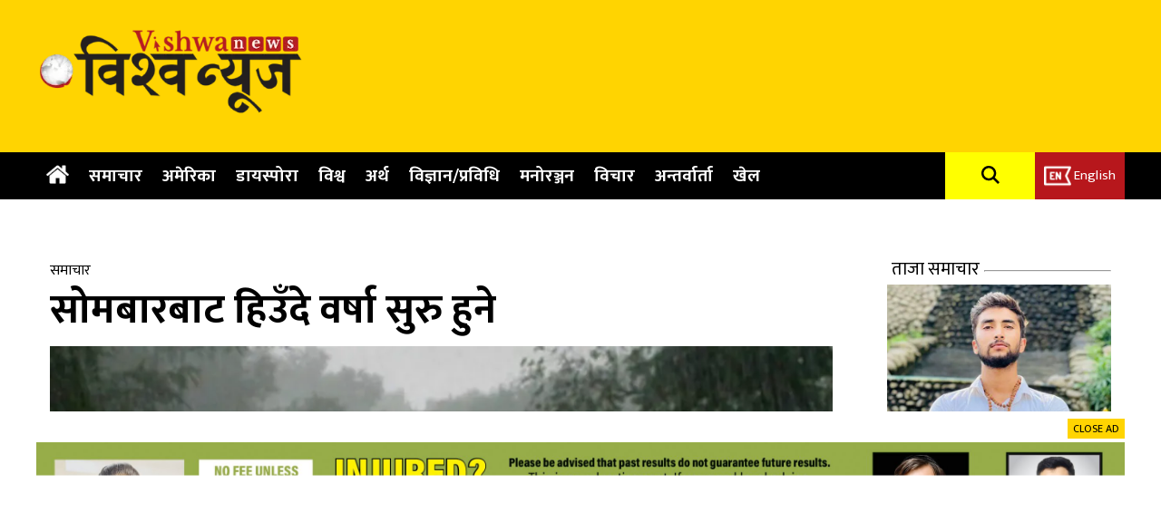

--- FILE ---
content_type: text/html; charset=utf-8
request_url: https://vishwanews.com/post/44972
body_size: 5655
content:
<!DOCTYPE html><html><head><meta name="viewport" content="width=device-width"/><meta charSet="utf-8"/><meta property="fb:pages" content="364637993628218"/><link rel="icon" type="image/x-icon" href="/assets/favicon.ico"/><meta property="fb:app_id" content="2756439591051393"/><meta property="og:type" content="article"/><title>सोमबारबाट हिउँदे वर्षा सुरु हुने - Vishwanews.com</title><meta name="robots" content="index,follow"/><meta name="googlebot" content="index,follow"/><meta name="description" content="A short description goes here."/><meta property="og:title" content="सोमबारबाट हिउँदे वर्षा सुरु हुने"/><meta property="og:description" content="काठमाडौं । नेपालमा सोमबारबाट हिउँदे वर्षा हुने भएकोछ । आइतबार मौसम थोरै स्थानमा आंशिक बदली भए पनि सामान्यतया सफा छ । तर, सोमबार र मंगलबार भने वर्षा हुने संयोग छ । जल तथा मौसम विज्ञान विभागको मौसम पूर्वानुमान महाशाखाका अनुसार आज बिहान प्रदेश १ र गण्डकी प्रदेशका पहाडी भूभागका थोरै स्थानमा आंशिक बदली भएको छ । बाँकी सबै क्षेत्रमा मौसम..."/><meta property="og:url" content="https://vishwanews.com/post/44972"/><meta property="og:image" content="https://backend.vishwanews.com/wp-content/uploads/2022/06/rain-nepal-weather.jpg"/><meta property="og:image" content="https://backend.vishwanews.com/wp-content/uploads/2022/06/rain-nepal-weather.jpg"/><meta property="og:site_name" content="Vishwanews.com"/><meta name="next-head-count" content="16"/><link rel="preload" href="/_next/static/css/673a313c34487a911581.css" as="style"/><link rel="stylesheet" href="/_next/static/css/673a313c34487a911581.css" data-n-g=""/><noscript data-n-css=""></noscript><script defer="" nomodule="" src="/_next/static/chunks/polyfills-a40ef1678bae11e696dba45124eadd70.js" type="d3e4ba80a721206df05b2719-text/javascript"></script><script src="/_next/static/chunks/webpack-920dd9d7c6885e4fc459.js" defer="" type="d3e4ba80a721206df05b2719-text/javascript"></script><script src="/_next/static/chunks/framework-ab9173121bc048aad8e7.js" defer="" type="d3e4ba80a721206df05b2719-text/javascript"></script><script src="/_next/static/chunks/main-e50032c60d26aa508477.js" defer="" type="d3e4ba80a721206df05b2719-text/javascript"></script><script src="/_next/static/chunks/pages/_app-6925e21d04313bb8f19f.js" defer="" type="d3e4ba80a721206df05b2719-text/javascript"></script><script src="/_next/static/chunks/2962-e7b2e731ca7fa952f8a6.js" defer="" type="d3e4ba80a721206df05b2719-text/javascript"></script><script src="/_next/static/chunks/8505-1a963f5e31f27b671f34.js" defer="" type="d3e4ba80a721206df05b2719-text/javascript"></script><script src="/_next/static/chunks/pages/post/%5Bid%5D-04d3266f60dabc71ba41.js" defer="" type="d3e4ba80a721206df05b2719-text/javascript"></script><script src="/_next/static/96Sug9SUREmglfGE9w4Qo/_buildManifest.js" defer="" type="d3e4ba80a721206df05b2719-text/javascript"></script><script src="/_next/static/96Sug9SUREmglfGE9w4Qo/_ssgManifest.js" defer="" type="d3e4ba80a721206df05b2719-text/javascript"></script></head><body><div id="__next"><div class="header"><div class="container"><div></div><div class="main-header"><div class="logo"><a href="/"><div style="display:inline-block;max-width:100%;overflow:hidden;position:relative;box-sizing:border-box;margin:0"><div style="box-sizing:border-box;display:block;max-width:100%"><img style="max-width:100%;display:block;margin:0;border:none;padding:0" alt="" aria-hidden="true" src="[data-uri]"/></div><img alt="vishwanews logo" src="[data-uri]" decoding="async" data-nimg="intrinsic" style="position:absolute;top:0;left:0;bottom:0;right:0;box-sizing:border-box;padding:0;border:none;margin:auto;display:block;width:0;height:0;min-width:100%;max-width:100%;min-height:100%;max-height:100%"/><noscript><img alt="vishwanews logo" srcSet="/_next/image?url=%2Fassets%2Flogo.png&amp;w=384&amp;q=75 1x, /_next/image?url=%2Fassets%2Flogo.png&amp;w=640&amp;q=75 2x" src="/_next/image?url=%2Fassets%2Flogo.png&amp;w=640&amp;q=75" decoding="async" data-nimg="intrinsic" style="position:absolute;top:0;left:0;bottom:0;right:0;box-sizing:border-box;padding:0;border:none;margin:auto;display:block;width:0;height:0;min-width:100%;max-width:100%;min-height:100%;max-height:100%" loading="lazy"/></noscript></div></a></div><div class="otherinfo"><div class="adv"></div></div></div></div><div class="nav-started"><div><nav class="NavbarItems"><div class="menu-icon"><img src="/assets/menu.png"/></div><ul class="nav-menu"><a href="/"><li><img class="home-icon" src="/assets/home.png"/></li></a><a href="/category/news"><li>समाचार</li></a><a href="/category/america"><li>अमेरिका</li></a><a href="/category/diaspora"><li>डायस्पोरा</li></a><a href="/category/world"><li>विश्व</li></a><a href="/category/finance"><li>अर्थ</li></a><a href="/category/science"><li>विज्ञान/प्रविधि</li></a><a href="/category/entertainment"><li>मनोरञ्जन</li></a><a href="/category/thoughts"><li>विचार</li></a><a href="/category/interview"><li>अन्तर्वार्ता</li></a><a href="/category/sports"><li>खेल</li></a></ul><div class="mixed-stuffs-header"><a class="search-icon"><img class="english-icon" src="/assets/search.svg"/> </a><a href="https://english.vishwanews.com/" class="eng-v"><img class="english-icon" src="/assets/english.png"/> English</a></div></nav><div class="overlay"><span class="closebtn" title="Close Overlay">×</span><div class="overlay-content"><input type="text" placeholder="Search.." name="search"/><button type="submit">Search</button></div></div></div></div></div><div class="posts"><div class="single-post"><div><div class="adv"></div><small>समाचार</small><h1 class="title">सोमबारबाट हिउँदे वर्षा सुरु हुने</h1><div class="adv"></div><figure><div style="display:block;overflow:hidden;position:relative;box-sizing:border-box;margin:0"><div style="display:block;box-sizing:border-box;padding-top:52.53333333333333%"></div><img src="[data-uri]" decoding="async" data-nimg="responsive" style="position:absolute;top:0;left:0;bottom:0;right:0;box-sizing:border-box;padding:0;border:none;margin:auto;display:block;width:0;height:0;min-width:100%;max-width:100%;min-height:100%;max-height:100%"/><noscript><img sizes="100vw" srcSet="/_next/image?url=https%3A%2F%2Fbackend.vishwanews.com%2Fwp-content%2Fuploads%2F2022%2F06%2Frain-nepal-weather-1000x525.jpg&amp;w=640&amp;q=80 640w, /_next/image?url=https%3A%2F%2Fbackend.vishwanews.com%2Fwp-content%2Fuploads%2F2022%2F06%2Frain-nepal-weather-1000x525.jpg&amp;w=750&amp;q=80 750w, /_next/image?url=https%3A%2F%2Fbackend.vishwanews.com%2Fwp-content%2Fuploads%2F2022%2F06%2Frain-nepal-weather-1000x525.jpg&amp;w=828&amp;q=80 828w, /_next/image?url=https%3A%2F%2Fbackend.vishwanews.com%2Fwp-content%2Fuploads%2F2022%2F06%2Frain-nepal-weather-1000x525.jpg&amp;w=1080&amp;q=80 1080w, /_next/image?url=https%3A%2F%2Fbackend.vishwanews.com%2Fwp-content%2Fuploads%2F2022%2F06%2Frain-nepal-weather-1000x525.jpg&amp;w=1200&amp;q=80 1200w, /_next/image?url=https%3A%2F%2Fbackend.vishwanews.com%2Fwp-content%2Fuploads%2F2022%2F06%2Frain-nepal-weather-1000x525.jpg&amp;w=1920&amp;q=80 1920w, /_next/image?url=https%3A%2F%2Fbackend.vishwanews.com%2Fwp-content%2Fuploads%2F2022%2F06%2Frain-nepal-weather-1000x525.jpg&amp;w=2048&amp;q=80 2048w, /_next/image?url=https%3A%2F%2Fbackend.vishwanews.com%2Fwp-content%2Fuploads%2F2022%2F06%2Frain-nepal-weather-1000x525.jpg&amp;w=3840&amp;q=80 3840w" src="/_next/image?url=https%3A%2F%2Fbackend.vishwanews.com%2Fwp-content%2Fuploads%2F2022%2F06%2Frain-nepal-weather-1000x525.jpg&amp;w=3840&amp;q=80" decoding="async" data-nimg="responsive" style="position:absolute;top:0;left:0;bottom:0;right:0;box-sizing:border-box;padding:0;border:none;margin:auto;display:block;width:0;height:0;min-width:100%;max-width:100%;min-height:100%;max-height:100%" loading="lazy"/></noscript></div><figcaption></figcaption></figure><div class="byline"><div class="first"><img src="https://secure.gravatar.com/avatar/3dab4ff7efb1184a940e0623f1b8bacd?s=300&amp;#038;d=mm&amp;#038;r=g" alt="Vishwanews.com"/><div><p> <!-- -->Vishwanews.com</p><small> <span>22 January, 2023</span></small></div></div><div class="second"><div><div><span class="myShareCountWrapper">4.5k<!-- --> <small>shares</small></span><button aria-label="facebook" class="react-share__ShareButton" style="background-color:transparent;border:none;padding:0;font:inherit;color:inherit;cursor:pointer"><svg viewBox="0 0 64 64" width="40" height="40" style="width:100%;background:#3b5998"><rect width="64" height="64" rx="0" ry="0" fill="#3b5998"></rect><path d="M34.1,47V33.3h4.6l0.7-5.3h-5.3v-3.4c0-1.5,0.4-2.6,2.6-2.6l2.8,0v-4.8c-0.5-0.1-2.2-0.2-4.1-0.2 c-4.1,0-6.9,2.5-6.9,7V28H24v5.3h4.6V47H34.1z" fill="white"></path></svg></button><button aria-label="twitter" class="react-share__ShareButton" style="background-color:transparent;border:none;padding:0;font:inherit;color:inherit;cursor:pointer"><svg viewBox="0 0 64 64" width="40" height="40" style="width:100%;background:#00aced"><rect width="64" height="64" rx="0" ry="0" fill="#00aced"></rect><path d="M48,22.1c-1.2,0.5-2.4,0.9-3.8,1c1.4-0.8,2.4-2.1,2.9-3.6c-1.3,0.8-2.7,1.3-4.2,1.6 C41.7,19.8,40,19,38.2,19c-3.6,0-6.6,2.9-6.6,6.6c0,0.5,0.1,1,0.2,1.5c-5.5-0.3-10.3-2.9-13.5-6.9c-0.6,1-0.9,2.1-0.9,3.3 c0,2.3,1.2,4.3,2.9,5.5c-1.1,0-2.1-0.3-3-0.8c0,0,0,0.1,0,0.1c0,3.2,2.3,5.8,5.3,6.4c-0.6,0.1-1.1,0.2-1.7,0.2c-0.4,0-0.8,0-1.2-0.1 c0.8,2.6,3.3,4.5,6.1,4.6c-2.2,1.8-5.1,2.8-8.2,2.8c-0.5,0-1.1,0-1.6-0.1c2.9,1.9,6.4,2.9,10.1,2.9c12.1,0,18.7-10,18.7-18.7 c0-0.3,0-0.6,0-0.8C46,24.5,47.1,23.4,48,22.1z" fill="white"></path></svg></button></div></div></div></div><div class="adv"></div><div><p>
<p>काठमाडौं । नेपालमा सोमबारबाट हिउँदे वर्षा हुने भएकोछ । आइतबार मौसम थोरै स्थानमा आंशिक बदली भए पनि सामान्यतया सफा छ । तर, सोमबार र मंगलबार भने वर्षा हुने संयोग छ । जल तथा मौसम विज्ञान विभागको मौसम पूर्वानुमान महाशाखाका अनुसार आज बिहान प्रदेश १ र गण्डकी प्रदेशका पहाडी भूभागका थोरै स्थानमा आंशिक बदली भएको छ । </p>



<p>बाँकी सबै क्षेत्रमा मौसम सामान्यतया सफा छ । आज दिउँसो पनि प्रदेश १ का पहाडी भू-भागमा आंशिक बदली रहे पनि देशका बाँकी भू-भागमा मौसम सफा रहनेछ। आज राति भने बागमती प्रदेश र मधेश प्रदेशलगायत प्रदेश १ का पहाडी भू-भागमा आंशिक बदली हुने सम्भावना रहेको छ । अन्य भू-भागको मौसम सफा रहनेछ । सोमबार भने सुदूरपश्चिम प्रदेश, कर्णाली प्रदेश र लुम्बिनी प्रदेशका एक वा दुई स्थानमा हल्का वर्षाको सम्भावना रहेको छ । </p>



<p>सुदूरपश्चिम प्रदेश, कर्णाली प्रदेश र गण्डकी प्रदेशका उच्च हिमाली भुभागका थोरै स्थानहरूमा हल्का हिमपातको पनि सम्भावना रहेको छ। मंगलबार पनि सुदूरपश्चिम प्रदेश, कर्णाली प्रदेश र लुम्बिनी प्रदेशका एक वा दुई स्थानमा हल्का वर्षाको सम्भावना रहेको छ । केही ठाउँमा हिमपातको पनि सम्भावना रहेको महाशाखाले जनाएको छ ।</p>
</p></div><small class="italic"></small><div class="adv"></div><div class="adv"></div><div class="related-posts"><div class="h-design"><div class="wh_design">सम्बन्धित खवर</div><div class="bdr-bottom"></div></div></div><div class="adv"></div><div class="related-posts"><div class="h-design"><div class="wh_design">लोकप्रिय खवर</div><div class="bdr-bottom"></div></div></div></div></div><div class="sidebar"><div class="recentposts widget"><div class="adv"></div><div class="h-design-2 shirsha-sat"><li></li><li>ताजा समाचार</li><li><hr/></li></div><div class="adv"></div></div></div></div><div class="mainfooter"><div class="footer"><div class="container"><div><h1 class="fw_title">Vishwa Sandesh Newspaper Inc.</h1><div><p>यो <span class="footer-extra-news">विश्वन्यूज डटकम,</span> समाचार तथा सूचनामुलक न्यूज पोर्टल हो ।विश्व सन्देश मिडियाले, विश्वन्यूज डटकम अनलाइनका साथै १५ वर्षदेखि अमेरिकाबाट &#x27;विश्व सन्देश &#x27; पत्रिका प्रकाशन गर्दै आएको छ । अमेरिकाको न्यूयोर्क राज्यबाट प्रकाशित हुने पत्रिका हामीले अमेरिकाका विभिन्न राज्यमा बसोबास गर्ने नेपाली समक्ष पुर्याउँदै आएका छौं ।नेपालमा समेत कार्यालय राखि यस अनलाइन सञ्चार माध्यममार्फत विश्वभर रहेका नेपालीका गतिविधि नेपालमा रहेका नेपालीसम्म र नेपालको गतिविधि विश्वभरी रहेका नेपालीसम्म पुर्याउँन हामी कटिबद्द छौं ।</p><p><span class="footer-extra-news">प्रधान सम्पादक: </span> रोशन पुरी</p><p><span class="footer-extra-news">सुचना विभाग दर्ता नं:</span> २३१९/०७७-७८</p><br/><div class="social-icons-footer"><a target="_blank" href="https://www.facebook.com/Vishwanewscom/"><img width="20px" src="/assets/facebook.svg" alt="vishanews-facebook"/></a><a target="_blank" href="https://www.youtube.com/user/vishwosandesh"><img width="20px" src="/assets/youtube.svg" alt="vishanews-youtube"/></a><a target="_blank" href="https://www.youtube.com/user/vishwosandesh"><img width="20px" src="/assets/instagram.svg" alt="vishanews-instagram"/></a><a target="_blank" href="https://www.youtube.com/user/vishwosandesh"><img width="20px" src="/assets/twitter.svg" alt="vishanews-youtube"/></a></div></div></div><div><h1 class="fw_title">Address</h1><ul><div class="footer_grid_custom" style="padding:0 20px;display:grid"><h3 style="padding-right:5px">USA: </h3><div><p>81-07 229th Street </p><p> Queens Village, NY 11427</p><p>Post Box : 721197</p></div></div><div class="footer_grid_custom" style="padding:0 20px;display:grid"><h3 style="padding-right:5px">Nepal: </h3><div><p>Budanilkantha -11</p><p>Kathmandu, Nepal</p></div></div></ul></div><div><h1 class="fw_title">Contact Information</h1><ul><div class="footer_grid_custom" style="padding:0 20px;display:grid"><h3 style="padding-right:5px">Email: </h3><div><p><a href="/cdn-cgi/l/email-protection" class="__cf_email__" data-cfemail="493f203a213e263a28272d2c3a21092e24282025672a2624">[email&#160;protected]</a></p><p><a href="/cdn-cgi/l/email-protection" class="__cf_email__" data-cfemail="ccbaa5bfa4bbadbfada2a8a9bfa4a1a9a8a5ad8caba1ada5a0e2afa3a1">[email&#160;protected]</a></p></div></div><div class="footer_grid_custom" style="padding:0 20px;display:grid"><h3 style="padding-right:5px">Phone: </h3><div><p>646-750-3746(USA)</p><p>646 -684-7444(USA)</p><p>015267027 (Nepal)</p></div></div></ul></div></div></div><div class="footer_copyright"><div class="container"><div class="first"><p>Copyright © 2020. Vishwa News Media Group</p></div><div class="second"><p>Developed by <a href="https://butwalweb.com" target="_blank" class="developer">Butwal Web</a></p></div></div></div><div class="floating_ads_footer" style="display:block"><div class="container"><div class="ad-close-btn"><button>CLOSE AD</button></div><div class="ad-block"><div class="adv"></div></div></div></div></div></div><script data-cfasync="false" src="/cdn-cgi/scripts/5c5dd728/cloudflare-static/email-decode.min.js"></script><script id="__NEXT_DATA__" type="application/json">{"props":{"pageProps":{"post":{"blocks":[{"blockName":"core/paragraph","attrs":[],"innerBlocks":[],"innerHTML":"\n\u003cp\u003eकाठमाडौं । नेपालमा सोमबारबाट हिउँदे वर्षा हुने भएकोछ । आइतबार मौसम थोरै स्थानमा आंशिक बदली भए पनि सामान्यतया सफा छ । तर, सोमबार र मंगलबार भने वर्षा हुने संयोग छ । जल तथा मौसम विज्ञान विभागको मौसम पूर्वानुमान महाशाखाका अनुसार आज बिहान प्रदेश १ र गण्डकी प्रदेशका पहाडी भूभागका थोरै स्थानमा आंशिक बदली भएको छ । \u003c/p\u003e\n","innerContent":["\n\u003cp\u003eकाठमाडौं । नेपालमा सोमबारबाट हिउँदे वर्षा हुने भएकोछ । आइतबार मौसम थोरै स्थानमा आंशिक बदली भए पनि सामान्यतया सफा छ । तर, सोमबार र मंगलबार भने वर्षा हुने संयोग छ । जल तथा मौसम विज्ञान विभागको मौसम पूर्वानुमान महाशाखाका अनुसार आज बिहान प्रदेश १ र गण्डकी प्रदेशका पहाडी भूभागका थोरै स्थानमा आंशिक बदली भएको छ । \u003c/p\u003e\n"]},{"blockName":null,"attrs":[],"innerBlocks":[],"innerHTML":"\n\n","innerContent":["\n\n"]},{"blockName":"core/paragraph","attrs":[],"innerBlocks":[],"innerHTML":"\n\u003cp\u003eबाँकी सबै क्षेत्रमा मौसम सामान्यतया सफा छ । आज दिउँसो पनि प्रदेश १ का पहाडी भू-भागमा आंशिक बदली रहे पनि देशका बाँकी भू-भागमा मौसम सफा रहनेछ। आज राति भने बागमती प्रदेश र मधेश प्रदेशलगायत प्रदेश १ का पहाडी भू-भागमा आंशिक बदली हुने सम्भावना रहेको छ । अन्य भू-भागको मौसम सफा रहनेछ । सोमबार भने सुदूरपश्चिम प्रदेश, कर्णाली प्रदेश र लुम्बिनी प्रदेशका एक वा दुई स्थानमा हल्का वर्षाको सम्भावना रहेको छ । \u003c/p\u003e\n","innerContent":["\n\u003cp\u003eबाँकी सबै क्षेत्रमा मौसम सामान्यतया सफा छ । आज दिउँसो पनि प्रदेश १ का पहाडी भू-भागमा आंशिक बदली रहे पनि देशका बाँकी भू-भागमा मौसम सफा रहनेछ। आज राति भने बागमती प्रदेश र मधेश प्रदेशलगायत प्रदेश १ का पहाडी भू-भागमा आंशिक बदली हुने सम्भावना रहेको छ । अन्य भू-भागको मौसम सफा रहनेछ । सोमबार भने सुदूरपश्चिम प्रदेश, कर्णाली प्रदेश र लुम्बिनी प्रदेशका एक वा दुई स्थानमा हल्का वर्षाको सम्भावना रहेको छ । \u003c/p\u003e\n"]},{"blockName":null,"attrs":[],"innerBlocks":[],"innerHTML":"\n\n","innerContent":["\n\n"]},{"blockName":"core/paragraph","attrs":[],"innerBlocks":[],"innerHTML":"\n\u003cp\u003eसुदूरपश्चिम प्रदेश, कर्णाली प्रदेश र गण्डकी प्रदेशका उच्च हिमाली भुभागका थोरै स्थानहरूमा हल्का हिमपातको पनि सम्भावना रहेको छ। मंगलबार पनि सुदूरपश्चिम प्रदेश, कर्णाली प्रदेश र लुम्बिनी प्रदेशका एक वा दुई स्थानमा हल्का वर्षाको सम्भावना रहेको छ । केही ठाउँमा हिमपातको पनि सम्भावना रहेको महाशाखाले जनाएको छ ।\u003c/p\u003e\n","innerContent":["\n\u003cp\u003eसुदूरपश्चिम प्रदेश, कर्णाली प्रदेश र गण्डकी प्रदेशका उच्च हिमाली भुभागका थोरै स्थानहरूमा हल्का हिमपातको पनि सम्भावना रहेको छ। मंगलबार पनि सुदूरपश्चिम प्रदेश, कर्णाली प्रदेश र लुम्बिनी प्रदेशका एक वा दुई स्थानमा हल्का वर्षाको सम्भावना रहेको छ । केही ठाउँमा हिमपातको पनि सम्भावना रहेको महाशाखाले जनाएको छ ।\u003c/p\u003e\n"]}],"id":44972,"title":"सोमबारबाट हिउँदे वर्षा सुरु हुने","content":"\n\u003cp\u003eकाठमाडौं । नेपालमा सोमबारबाट हिउँदे वर्षा हुने भएकोछ । आइतबार मौसम थोरै स्थानमा आंशिक बदली भए पनि सामान्यतया सफा छ । तर, सोमबार र मंगलबार भने वर्षा हुने संयोग छ । जल तथा मौसम विज्ञान विभागको मौसम पूर्वानुमान महाशाखाका अनुसार आज बिहान प्रदेश १ र गण्डकी प्रदेशका पहाडी भूभागका थोरै स्थानमा आंशिक बदली भएको छ । \u003c/p\u003e\n\n\n\n\u003cp\u003eबाँकी सबै क्षेत्रमा मौसम सामान्यतया सफा छ । आज दिउँसो पनि प्रदेश १ का पहाडी भू-भागमा आंशिक बदली रहे पनि देशका बाँकी भू-भागमा मौसम सफा रहनेछ। आज राति भने बागमती प्रदेश र मधेश प्रदेशलगायत प्रदेश १ का पहाडी भू-भागमा आंशिक बदली हुने सम्भावना रहेको छ । अन्य भू-भागको मौसम सफा रहनेछ । सोमबार भने सुदूरपश्चिम प्रदेश, कर्णाली प्रदेश र लुम्बिनी प्रदेशका एक वा दुई स्थानमा हल्का वर्षाको सम्भावना रहेको छ । \u003c/p\u003e\n\n\n\n\u003cp\u003eसुदूरपश्चिम प्रदेश, कर्णाली प्रदेश र गण्डकी प्रदेशका उच्च हिमाली भुभागका थोरै स्थानहरूमा हल्का हिमपातको पनि सम्भावना रहेको छ। मंगलबार पनि सुदूरपश्चिम प्रदेश, कर्णाली प्रदेश र लुम्बिनी प्रदेशका एक वा दुई स्थानमा हल्का वर्षाको सम्भावना रहेको छ । केही ठाउँमा हिमपातको पनि सम्भावना रहेको महाशाखाले जनाएको छ ।\u003c/p\u003e\n","excerpt":"काठमाडौं । नेपालमा सोमबारबाट हिउँदे वर्षा हुने भएकोछ । आइतबार मौसम थोरै स्थानमा आंशिक बदली भए पनि सामान्यतया सफा छ । तर, सोमबार र मंगलबार भने वर्षा हुने संयोग छ । जल तथा मौसम विज्ञान विभागको मौसम पूर्वानुमान महाशाखाका अनुसार आज बिहान प्रदेश १ र गण्डकी प्रदेशका पहाडी भूभागका थोरै स्थानमा आंशिक बदली भएको छ । बाँकी सबै क्षेत्रमा मौसम...","slug":"%e0%a4%b8%e0%a5%8b%e0%a4%ae%e0%a4%ac%e0%a4%be%e0%a4%b0%e0%a4%ac%e0%a4%be%e0%a4%9f-%e0%a4%b9%e0%a4%bf%e0%a4%89%e0%a4%81%e0%a4%a6%e0%a5%87-%e0%a4%b5%e0%a4%b0%e0%a5%8d%e0%a4%b7%e0%a4%be-%e0%a4%b8","date":{"month_name":"January","date":"22","year":"2023"},"featured_image":{"thumbnail":"https://backend.vishwanews.com/wp-content/uploads/2022/06/rain-nepal-weather-300x250.jpg","medium":"https://backend.vishwanews.com/wp-content/uploads/2022/06/rain-nepal-weather-1000x525.jpg","large":"https://backend.vishwanews.com/wp-content/uploads/2022/06/rain-nepal-weather.jpg","width":750,"height":394,"caption":""},"author":{"author_bio":"","author_fullname":"Vishwanews.com","author_image":"https://secure.gravatar.com/avatar/3dab4ff7efb1184a940e0623f1b8bacd?s=300\u0026#038;d=mm\u0026#038;r=g"},"share_count":"147","source_link":"","location":"","primary_category":"समाचार"}},"__N_SSP":true},"page":"/post/[id]","query":{"id":"44972"},"buildId":"96Sug9SUREmglfGE9w4Qo","runtimeConfig":{"API_URL":"https://backend.vishwanews.com","FRONT_URL":"https://vishwanews.com","FB_KEY":"2756439591051393|WrB8y75yCsycEAE98l2COFy8r5E"},"isFallback":false,"gssp":true,"scriptLoader":[]}</script><script src="/cdn-cgi/scripts/7d0fa10a/cloudflare-static/rocket-loader.min.js" data-cf-settings="d3e4ba80a721206df05b2719-|49" defer></script><script defer src="https://static.cloudflareinsights.com/beacon.min.js/vcd15cbe7772f49c399c6a5babf22c1241717689176015" integrity="sha512-ZpsOmlRQV6y907TI0dKBHq9Md29nnaEIPlkf84rnaERnq6zvWvPUqr2ft8M1aS28oN72PdrCzSjY4U6VaAw1EQ==" data-cf-beacon='{"version":"2024.11.0","token":"6bc14597663942bf990e3969486f0c88","r":1,"server_timing":{"name":{"cfCacheStatus":true,"cfEdge":true,"cfExtPri":true,"cfL4":true,"cfOrigin":true,"cfSpeedBrain":true},"location_startswith":null}}' crossorigin="anonymous"></script>
</body></html>

--- FILE ---
content_type: text/css; charset=UTF-8
request_url: https://vishwanews.com/_next/static/css/673a313c34487a911581.css
body_size: 4734
content:
@import url(https://fonts.googleapis.com/css2?family=Mukta:wght@300;400;500;700&display=swap);a,abbr,acronym,address,applet,big,blockquote,body,caption,cite,code,dd,del,dfn,div,dl,dt,em,fieldset,font,form,h1,h2,h3,h4,h5,h6,html,iframe,ins,kbd,label,legend,li,object,ol,p,pre,q,s,samp,small,span,strike,strong,sub,sup,table,tbody,td,tfoot,th,thead,tr,tt,ul,var{border:0;font-size:100%;font-style:inherit;font-weight:inherit;margin:0;outline:0;padding:0;vertical-align:baseline}html{-webkit-text-size-adjust:100%;-ms-text-size-adjust:100%}body{margin:0}article,aside,details,figcaption,figure,footer,header,main,menu,nav,section,summary{display:block}audio,canvas,progress,video{display:inline-block;vertical-align:baseline}audio:not([controls]){display:none;height:0}[hidden],template{display:none}a{background-color:transparent}a:active{outline:0}a,a:focus,a:hover,a:visited{text-decoration:none}abbr[title]{border-bottom:1px dotted}b,strong{font-weight:700}dfn{font-style:italic}mark{background:#ff0;color:#000}small{font-size:80%}sub,sup{font-size:75%;line-height:0;position:relative;vertical-align:baseline}sup{top:-.5em}sub{bottom:-.25em}img{border:0;max-width:100%;height:auto}svg:not(:root){overflow:hidden}figure{margin:0}hr{-webkit-box-sizing:content-box;-moz-box-sizing:content-box;box-sizing:content-box;height:0}pre{overflow:auto}code,kbd,pre,samp{font-size:1em}button,input,optgroup,select,textarea{color:inherit;font:inherit;margin:0}button{overflow:visible}button,select{text-transform:none}button,html input[type=button],input[type=reset],input[type=submit]{-webkit-appearance:button;cursor:pointer}button[disabled],html input[disabled]{cursor:default}button::-moz-focus-inner,input::-moz-focus-inner{border:0;padding:0}input{line-height:normal}input[type=checkbox],input[type=radio]{-webkit-box-sizing:border-box;-moz-box-sizing:border-box;box-sizing:border-box;padding:0}input[type=number]::-webkit-inner-spin-button,input[type=number]::-webkit-outer-spin-button{height:auto}input[type=search]{-webkit-appearance:textfield;-webkit-box-sizing:content-box;-moz-box-sizing:content-box;box-sizing:content-box}#comments .submit,.search .search-submit{padding:10px 15px;border-radius:2px;line-height:1.85714285714286;border:0}input[type=search]::-webkit-search-cancel-button,input[type=search]::-webkit-search-decoration{-webkit-appearance:none}fieldset{border:1px solid #eaeaea;margin:0;padding:.35em .625em .75em}legend{border:0;padding:0}fieldset legend{margin-bottom:1.5em;padding:0 .5em}textarea{overflow:auto}optgroup{font-weight:700}table{border-collapse:collapse;border-spacing:0}td,th{padding:0}blockquote{border-left:3px solid #184701;color:#1a1a1a;font-family:Georgia,Times,Times New Roman,serif;font-size:1.25em;font-style:italic;padding:1em 2em;position:relative;-webkit-transition:border .2s ease-in-out;-moz-transition:border .2s ease-in-out;transition:border .2s ease-in-out;z-index:0}blockquote,cite{line-height:1.8em}cite{display:block;font-size:.75em;margin-top:1em}body{background-color:#fff;font-size:20px;font-family:Mukta,sans-serif}.show{display:block!important}.hidden{display:none}.header{background-color:#ffd401;margin-bottom:50px}.header .container{max-width:1200px;margin-right:auto;margin-left:auto;padding:20px 0}.navigation{background-color:#000;color:#fff}.navigation ul{max-width:1200px;padding-right:15px;padding-left:15px;margin-right:auto;margin-left:auto;list-style:none}.navigation ul a{display:inline-block;color:#fff;padding:10px 16px}.nav-started{background:#000}.NavbarItems{display:-moz-box;display:flex;-moz-box-pack:justify;justify-content:space-between;-moz-box-align:center;align-items:center;font-size:1.2rem;max-width:1200px;padding-right:15px;padding-left:15px;margin-right:auto;margin-left:auto}.fa-react{margin-left:.5rem;font-size:1.6rem}.nav-menu{display:-moz-box;display:flex;-ms-grid-columns:(auto)[5];grid-template-columns:repeat(5,auto);grid-gap:18px;list-style:none;text-align:center;-moz-box-pack:end;justify-content:end}.nav-menu a{color:#fff;padding:10px 11px}.nav-links{color:#fff;text-decoration:none;padding:.5rem 1rem}.nav-links:hover{background-color:#6d76f7;border-radius:4px;-webkit-transition:all .2s ease-out;-moz-transition:all .2s ease-out;transition:all .2s ease-out}.fa-bars{color:#fff}.menu-icon,.nav-links-mobile{display:none}@media screen and (max-width:960px){.NavbarItems{position:relative}.nav-menu{display:-moz-box;display:flex;-moz-box-orient:vertical;-moz-box-direction:normal;flex-direction:column;width:100%;height:auto;position:absolute;top:80px;left:-100%}.nav-menu,.nav-menu.active{opacity:1;-webkit-transition:all .5s ease;-moz-transition:all .5s ease;transition:all .5s ease}.nav-menu.active{background:#6668f4;left:0;z-index:1;top:47px}.nav-links{text-align:center;padding:2rem;width:100%;display:table}.nav-links:hover{background-color:#7577fa;border-radius:0}.menu-icon{display:block;font-size:1.8rem;cursor:pointer}.menu-icon img{-webkit-filter:invert(1);filter:invert(1);vertical-align:middle;margin:auto;max-width:25px}.fa-times{color:#fff;font-size:2rem}.nav-links-mobile{display:block;text-align:center;padding:1.5rem;margin:2rem auto;border-radius:4px;width:80%;background:#4ad9e4;text-decoration:none;color:#fff;font-size:1.5rem}.nav-links-mobile:hover{background:#fff;color:#6568f4;-webkit-transition:.25s;-moz-transition:.25s;transition:.25s}}@media only screen and (max-width:600px){display:-ms-grid;display:grid;-ms-grid-columns:1fr;grid-template-columns:1fr}@media only screen and (min-width:601px) and (max-width:991px){display:-ms-grid;display:grid;-ms-grid-columns:1fr 1fr;grid-template-columns:1fr 1fr}.eng-v,.epaper{padding:11px 10px;color:#fff;font-size:15px}.epaper{background:#f5e96e;color:#000}.eng-v{background-color:#b7171c}.home-icon{-webkit-filter:invert(1);filter:invert(1);vertical-align:sub}.epaper-icon,.home-icon{margin:auto;max-width:25px}.epaper-icon{vertical-align:bottom}.mixed-stuffs-header{display:-ms-grid;display:grid;-ms-grid-columns:1fr 1fr;grid-template-columns:1fr 1fr;padding-left:43px}.english-icon{vertical-align:middle;margin:auto;max-width:30px;-webkit-filter:invert(1);filter:invert(1)}.search-icon{padding:11px 10px;color:#fff;font-size:15px;text-align:center;background-color:#ff0}.search-icon>img{max-width:20px;cursor:pointer;padding-top:1px}.main-header{display:-ms-grid;display:grid;-ms-grid-columns:1fr 3fr;grid-template-columns:1fr 3fr;-webkit-column-gap:20px;-moz-column-gap:20px;column-gap:20px;grid-column-gap:20px;padding:10px 0}.main-header .logo{vertical-align:middle;margin:auto}@media only screen and (max-width:600px){.overlay button{float:left;width:auto!important;padding:15px;background:#ffd401;font-size:17px;border:none;cursor:pointer}.main-header{display:-ms-grid;display:block;-ms-grid-columns:1fr 3fr;grid-template-columns:1fr 3fr;-webkit-column-gap:20px;-moz-column-gap:20px;column-gap:20px;grid-column-gap:20px;text-align:center;padding-right:15px;padding-left:15px;margin-right:auto;margin-left:auto}.mixed-stuffs-header{margin-right:-15px!important}}@media only screen and (min-width:601px) and (max-width:991px){.main-header{padding-right:15px;padding-left:15px;margin-right:auto;margin-left:auto}.mixed-stuffs-header{margin-right:-15px!important}}.overlay{height:100%;width:100%;display:none;position:fixed;z-index:1;top:0;left:0;background-color:#000;background-color:rgba(0,0,0,.9)}.overlay-content{position:relative;top:46%;width:60%;display:-moz-box;display:flex;text-align:center;margin:auto}.overlay .closebtn{position:absolute;top:20px;right:45px;font-size:60px;cursor:pointer;color:#fff}.overlay .closebtn:hover{color:#ccc}.overlay input[type=text]{padding:15px;font-size:17px;border:none;float:left;width:80%;background:#fff}.overlay input[type=text]:hover{background:#f1f1f1}.overlay button{float:left;width:20%;padding:15px;background:#ffd401;font-size:17px;border:none;cursor:pointer}.overlay button:hover{background:#bbb}.nav-menu>a>li{font-weight:700}.posts{max-width:1200px;margin-right:auto;margin-left:auto;padding:10px 0;display:-ms-grid;display:grid;-ms-grid-columns:1fr 1fr 1fr 1fr;grid-template-columns:1fr 1fr 1fr 1fr;-webkit-column-gap:30px;-moz-column-gap:30px;column-gap:30px;grid-column-gap:30px}@media only screen and (max-width:600px){.posts{display:-ms-grid;display:grid;-ms-grid-columns:1fr;grid-template-columns:1fr}}@media only screen and (min-width:601px) and (max-width:991px){.posts{display:-ms-grid;display:grid;-ms-grid-columns:1fr;grid-template-columns:1fr}}.posts .single-post{-ms-grid-column:1;-ms-grid-column-span:3;grid-column:1/4;padding-right:15px;padding-left:15px;margin-right:auto;margin-left:auto}.posts .single-post .title{font-size:45px;font-weight:700;line-height:1.3;margin-bottom:10px}.posts .single-post p{font-size:20px;line-height:2;text-align:justify}.posts .single-post .byline{display:-ms-grid;display:grid;-ms-grid-columns:1fr 1fr 1fr 1fr 1fr 1fr;grid-template-columns:1fr 1fr 1fr 1fr 1fr 1fr;margin:10px 0}.posts .single-post .byline .first{-ms-grid-column:1;-ms-grid-column-span:2;grid-column:1/3;display:-moz-box;display:flex;-webkit-column-gap:10px;-moz-column-gap:10px;column-gap:10px;grid-column-gap:10px}@media only screen and (max-width:600px){.posts .single-post .byline .first{-ms-grid-column:1;-ms-grid-column-span:3;grid-column:1/4}}@media only screen and (min-width:601px) and (max-width:991px){.posts .single-post .byline .first{-ms-grid-column:1;-ms-grid-column-span:3;grid-column:1/4}}.posts .single-post .byline .first img{border-radius:50%;width:40px;height:40px;margin:auto 0;vertical-align:middle}.posts .single-post .byline .first .wp-block-image,.posts .single-post .byline .first figure{position:relative}.posts .single-post .byline .first .wp-block-image figcaption,.posts .single-post .byline .first figure figcaption{position:absolute;bottom:0!important;background:#ffd401;color:#000;padding:0 8px;font-size:13px;font-weight:700}@media only screen and (max-width:600px){.posts .single-post .byline .first div{vertical-align:middle;margin:auto}}.posts .single-post .byline .first div p{font-size:16px;border-bottom:1px solid #ccc}.posts .single-post .byline .second{text-align:right;-ms-grid-column:4;-ms-grid-column-span:3;grid-column:4/7}@media only screen and (max-width:600px){.posts .single-post .byline .second{-ms-grid-column:4;-ms-grid-column-span:3;grid-column:4/7}}@media only screen and (min-width:601px) and (max-width:991px){.posts .single-post .byline .second{-ms-grid-column:4;-ms-grid-column-span:3;grid-column:4/7}}.posts .single-post .byline .third{-ms-grid-column:3;-ms-grid-column-span:1;grid-column:3/4}@media only screen and (max-width:600px){.posts .single-post .byline .third{-ms-grid-column:4;-ms-grid-column-span:3;grid-column:4/7}}@media only screen and (min-width:601px) and (max-width:991px){.posts .single-post .byline .third{-ms-grid-column:4;-ms-grid-column-span:3;grid-column:4/7}}.posts .single-post .byline .third .byline-third-span{display:-moz-box;display:flex}.posts .single-post .byline .third .byline-third-span .textspan{padding-left:3px}@media only screen and (max-width:600px){.posts .single-post{grid-column:1/-1}}@media only screen and (min-width:601px) and (max-width:991px){.posts .single-post{grid-column:1/-1}}.posts .sidebar{-ms-grid-column:4;-ms-grid-column-span:1;grid-column:4/5;padding-right:15px;padding-left:15px;margin-right:auto;margin-left:auto}@media only screen and (max-width:600px){.posts .sidebar{grid-column:1/-1}}@media only screen and (min-width:601px) and (max-width:991px){.posts .sidebar{grid-column:1/-1}}.related-posts{display:-ms-grid;display:grid;-ms-grid-columns:1fr 1fr;grid-template-columns:1fr 1fr;-webkit-column-gap:20px;-moz-column-gap:20px;column-gap:20px;margin-top:50px;grid-column-gap:20px;grid-row-gap:10px;row-gap:10px}@media only screen and (max-width:600px){.related-posts{display:-ms-grid;display:grid;-ms-grid-columns:1fr;grid-template-columns:1fr}}.related-posts .h-design{grid-column:1/-1}@media only screen and (min-width:601px) and (max-width:991px){.related-posts{display:-ms-grid;display:grid;-ms-grid-columns:1fr 1fr;grid-template-columns:1fr 1fr}}.related-posts .title{grid-column:1/-1}.related-posts a{position:relative}.related-posts a:before{content:"";padding:0;position:absolute;bottom:0;left:0;color:#ddd;width:100%;background-image:-webkit-gradient(linear,left top,left bottom,from(transparent),to(#000));background-image:-moz-linear-gradient(top,transparent,#000);background-image:linear-gradient(180deg,transparent,#000);height:100px;bottom:11px;z-index:1}.related-posts a img{object-fit:cover;object-position:center center;height:250px;width:100%}.related-posts a p{position:absolute;bottom:8px;left:0;color:#fff;padding:5px 10px;z-index:2}.related-posts a small{right:0;position:absolute;background:#ffd401;color:#000;padding:0 8px;font-size:13px;font-weight:700}svg.svg-inline--fa.fa-clock.fa-w-16.fa-sm{width:21px;padding-right:5px}.posts .single-post .byline .first div small{font-size:13px;color:#ccc;display:-moz-box;display:flex}button.react-share__ShareButton{margin:0 7px}.archive-posts{max-width:1200px;padding-right:15px;padding-left:15px;margin-right:auto;margin-left:auto;display:-ms-grid;display:grid;-ms-grid-columns:1fr 1fr 1fr;grid-template-columns:1fr 1fr 1fr;-webkit-column-gap:30px;-moz-column-gap:30px;column-gap:30px;grid-column-gap:30px}@media only screen and (max-width:600px){.archive-posts{display:-ms-grid;display:grid;-ms-grid-columns:1fr;grid-template-columns:1fr}}@media only screen and (min-width:601px) and (max-width:991px){.archive-posts{display:-ms-grid;display:grid;-ms-grid-columns:1fr 1fr;grid-template-columns:1fr 1fr}}.archive-posts .archive_header{grid-column:1/-1;font-size:30px;font-weight:700}.archive-posts .archive-single{margin-bottom:30px;-webkit-box-shadow:2px 2px 5px 0 rgba(0,0,0,.75);box-shadow:2px 2px 5px 0 rgba(0,0,0,.35)}.archive-posts .archive-single a img{object-fit:cover;object-position:center center;height:200px;width:100%}.archive-posts .archive-single a p{padding:10px;font-size:16px;line-height:1.7;color:#000;font-weight:700}.archive-posts .archive-single a p:hover{color:red}.pag-btn{background:#ffd401;border:none;padding:12px;margin:20px 0}.home-page{max-width:1200px;padding-right:15px;padding-left:15px;margin-right:auto;margin-left:auto}.featured_first{border-bottom:1px solid #ccc;padding-bottom:50px;margin-bottom:20px}.featured_first h1{font-size:52px;line-height:1.5;font-weight:700;text-align:center;color:#000}.featured_first .homebyline{margin:auto;width:150px;text-align:center;background-color:#b7171c;color:#fff}.featured_second h1{font-size:52px;line-height:1.5;font-weight:700;text-align:center;color:#000}.featured_second p{color:#000;text-align:center;font-size:20px}.featured_second .homebyline{margin:auto;width:150px;text-align:center;background-color:#b7171c;color:#fff}.featured_second .imagecontent{max-width:900px;margin:auto;position:relative;text-align:center}.featured_second .imagecontent img{margin:auto}.featured_second .imagecontent small{right:0;position:absolute;background:#ffd401;color:#000;padding:0 8px;font-size:13px;font-weight:700}.featured-2-a{border-bottom:1px solid #ccc;padding:50px 0}.featured_third{display:-ms-grid;display:grid;-ms-grid-columns:1fr 1fr 1fr;grid-template-columns:1fr 1fr 1fr;-webkit-column-gap:30px;-moz-column-gap:30px;column-gap:30px;grid-column-gap:30px;margin:50px 0}@media only screen and (max-width:600px){.featured_third{display:-ms-grid;display:grid;-ms-grid-columns:1fr;grid-template-columns:1fr}}@media only screen and (min-width:601px) and (max-width:991px){.featured_third{display:-ms-grid;display:grid;-ms-grid-columns:1fr;grid-template-columns:1fr}}.featured_third .featured-third-single{position:relative}.featured_third .featured-third-single:before{content:"";padding:0;position:absolute;bottom:0;left:0;color:#ddd;width:100%;background-image:-webkit-gradient(linear,left top,left bottom,from(transparent),to(#000));background-image:-moz-linear-gradient(top,transparent,#000);background-image:linear-gradient(180deg,transparent,#000);height:150px;bottom:11px}.featured_third .featured-third-single img{object-fit:cover;object-position:center center;height:250px;width:100%}.featured_third .featured-third-single h3{position:absolute;bottom:8px;left:0;color:#fff;line-height:1.3;padding:11px 10px}.featured_third .featured-third-single small{right:0;position:absolute;background:#ffd401;color:#000;padding:0 8px;font-size:13px;font-weight:700}.news-section{display:-ms-grid;display:grid;-ms-grid-columns:(1fr)[12];grid-template-columns:repeat(12,1fr);-webkit-column-gap:30px;-moz-column-gap:30px;column-gap:30px;grid-column-gap:30px;margin:50px 0}@media only screen and (max-width:600px){.news-section{display:-ms-grid;display:grid;-ms-grid-columns:1fr;grid-template-columns:1fr}}@media only screen and (min-width:601px) and (max-width:991px){.news-section{display:-ms-grid;display:grid;-ms-grid-columns:1fr;grid-template-columns:1fr}}.news-section .news_section_starts{-ms-grid-column:1;-ms-grid-column-span:9;grid-column:1/10;-webkit-column-gap:30px;-moz-column-gap:30px;column-gap:30px;grid-column-gap:30px;display:-ms-grid;display:grid;-ms-grid-columns:1fr 1fr;grid-template-columns:1fr 1fr}@media only screen and (max-width:600px){.news-section .news_section_starts{display:-ms-grid;display:grid;-ms-grid-columns:1fr;grid-template-columns:1fr;grid-column:1/-1}}@media only screen and (min-width:601px) and (max-width:991px){.news-section .news_section_starts{display:-ms-grid;display:grid;-ms-grid-columns:1fr;grid-template-columns:1fr;grid-column:1/-1}}.news-section .news_section_starts .news_first h1{font-size:25px;line-height:1.5;color:#000}.news-section .news_section_starts .news_first p{font-size:17px;line-height:2;color:#000}.news-section .news_section_starts .news_second .news_second_single{display:-ms-grid;display:grid;-ms-grid-columns:1fr 1fr 1fr 1fr 1fr 1fr;grid-template-columns:1fr 1fr 1fr 1fr 1fr 1fr;-webkit-column-gap:15px;-moz-column-gap:15px;column-gap:15px;grid-column-gap:15px;padding-bottom:12px}.news-section .news_section_starts .news_second .news_second_single h1{font-size:20px;line-height:1.5;-ms-grid-column:3;-ms-grid-column-span:4;grid-column:3/7;color:#000;margin:auto 0}.news-section .news_section_starts .news_second .news_second_single img{-ms-grid-column:1;-ms-grid-column-span:2;grid-column:1/3;object-fit:cover;object-position:center center;height:100px;width:100%}.news-section .news_section_starts .h-design{grid-column:1/-1}.news-section .adv{-ms-grid-column:10;-ms-grid-column-span:3;grid-column:10/13}@media only screen and (max-width:600px){.news-section .adv{grid-column:1/-1}}@media only screen and (min-width:601px) and (max-width:991px){.news-section .adv{grid-column:1/-1}}.three-columns{display:-ms-grid;display:grid;-ms-grid-columns:1fr 1fr 1fr;grid-template-columns:1fr 1fr 1fr;-webkit-column-gap:30px;-moz-column-gap:30px;column-gap:30px;grid-column-gap:30px}@media only screen and (max-width:600px){.three-columns{display:-ms-grid;display:grid;-ms-grid-columns:1fr;grid-template-columns:1fr}}@media only screen and (min-width:601px) and (max-width:991px){.three-columns{display:-ms-grid;display:grid;-ms-grid-columns:1fr;grid-template-columns:1fr}}.three-columns .news_second .news_second_single{display:-ms-grid;display:grid;-ms-grid-columns:1fr 1fr 1fr 1fr 1fr 1fr;grid-template-columns:1fr 1fr 1fr 1fr 1fr 1fr;-webkit-column-gap:15px;-moz-column-gap:15px;column-gap:15px;grid-column-gap:15px;padding-bottom:12px}.three-columns .news_second .news_second_single h1{font-size:18px;line-height:1.5;-ms-grid-column:3;-ms-grid-column-span:4;grid-column:3/7;color:#000;margin:auto 0}.three-columns .news_second .news_second_single img{-ms-grid-column:1;-ms-grid-column-span:2;grid-column:1/3;object-fit:cover;object-position:center center;height:100px;width:100%}.science .news_second_single{display:-ms-grid;display:grid;-ms-grid-columns:1fr 1fr 1fr 1fr 1fr 1fr;grid-template-columns:1fr 1fr 1fr 1fr 1fr 1fr;-webkit-column-gap:15px;-moz-column-gap:15px;column-gap:15px;grid-column-gap:15px;padding-bottom:12px}.science .news_second_single h1{font-size:18px;line-height:1.5;-ms-grid-column:3;-ms-grid-column-span:4;grid-column:3/7;color:#000;margin:auto 0}.science .news_second_single img{-ms-grid-column:1;-ms-grid-column-span:2;grid-column:1/3;object-fit:cover;object-position:center center;height:100px;width:100%}.interview .interview_posts{-webkit-column-gap:6%;-moz-column-gap:6%;column-gap:6%;grid-column-gap:6%;grid-row-gap:20px;text-align:center;display:-ms-grid;display:grid;-ms-grid-columns:1fr 1fr 1fr 1fr;grid-template-columns:1fr 1fr 1fr 1fr}@media only screen and (max-width:600px){.interview .interview_posts{display:-ms-grid;display:grid;-ms-grid-columns:1fr;grid-template-columns:1fr}}@media only screen and (min-width:601px) and (max-width:991px){.interview .interview_posts{display:-ms-grid;display:grid;-ms-grid-columns:1fr 1fr;grid-template-columns:1fr 1fr}}.interview .interview_posts a{background:#18366114;padding:20px 0}.interview .interview_posts .interviewpdiv{margin:auto;height:137px}.interview .interview_posts small{font-size:15px;font-style:italic;color:#000}.interview .interview_posts p{font-size:19px;line-height:1.5;color:#000;vertical-align:middle;margin:auto;padding:20px}.interview .interview_posts img{border-radius:50%;border:2px solid #cbc8c8;height:110px;width:110px;object-fit:cover;object-position:center center}.home_recentposts.widget{-ms-grid-column:10;-ms-grid-column-span:3;grid-column:10/13}ul.home-recent{list-style:devanagari;padding-left:30px;margin-bottom:20px}ul.home-recent>a>li{color:#000;margin-bottom:20px}.footer{background-color:#d6d6d6;margin-top:50px;padding:30px 0;font-size:15px}.footer .container{max-width:1200px;padding-right:15px;padding-left:15px;margin-right:auto;margin-left:auto;display:-ms-grid;display:grid;-ms-grid-columns:2fr 1fr 1fr;grid-template-columns:2fr 1fr 1fr;-webkit-column-gap:30px;-moz-column-gap:30px;column-gap:30px;grid-column-gap:30px}@media only screen and (max-width:600px){.footer .container{display:-ms-grid;display:grid;-ms-grid-columns:1fr;grid-template-columns:1fr}}@media only screen and (min-width:601px) and (max-width:991px){.footer .container{display:-ms-grid;display:grid;-ms-grid-columns:1fr 1fr;grid-template-columns:1fr 1fr}}.footer .container .fw_title{text-align:center;overflow:hidden;font-size:20px}.footer .container .fw_title:after,.footer .container .fw_title:before{background-color:#333;content:"";display:inline-block;height:1px;position:relative;vertical-align:middle;width:50%}.footer .container .fw_title:before{right:.5em;margin-left:-50%}.footer .container .fw_title:after{left:.5em;margin-right:-50%}.footer_copyright{background-color:#000;padding:10px;color:#fff;font-size:15px}.footer_copyright .container{max-width:1200px;padding-right:15px;padding-left:15px;margin-right:auto;margin-left:auto;display:-ms-grid;display:grid;-ms-grid-columns:1fr 1fr;grid-template-columns:1fr 1fr}@media only screen and (max-width:600px){.footer_copyright .container{display:-ms-grid;display:grid;-ms-grid-columns:1fr;grid-template-columns:1fr}}.footer_copyright .container .first{text-align:left}@media only screen and (max-width:600px){.footer_copyright .container .first{text-align:center}}.footer_copyright .container .second{text-align:right}@media only screen and (max-width:600px){.footer_copyright .container .second{text-align:center}}.footer_copyright .container a{color:#ff0}.address{padding-top:30px;padding-left:10px;font-size:20px}.footer_grid_custom{display:-ms-grid;display:grid;-ms-grid-columns:1fr 4fr;grid-template-columns:1fr 4fr;margin-bottom:8px}.h-design{position:relative;height:62px}.wh_design{float:left;padding:10px 15px;background-color:#ffd401;font-size:16px;font-weight:700;color:#000}.wh_design:after{border:10px solid #005496}.bdr-bottom{width:100%;float:left;border-bottom:1px solid #ccc}.wh_design:after{content:"";position:absolute;margin-left:15px;top:0;border:none;border-top:47px solid;border-left:30px solid #ffd401;color:#fff}.shirsha-sat{width:-moz-calc(100% - 0);width:calc(100% - 0px);display:inline-block}.shirsha-sat li{float:left;list-style:none;margin:0 5px}.shirsha-sat li:nth-child(2){margin-top:0}.shirsha-sat li:nth-child(3){display:contents}.shirsha-sat li hr{max-width:100%;margin-top:18px;margin-left:35px}.recentposts{display:-ms-grid;display:grid;-ms-grid-columns:1fr;grid-template-columns:1fr;-webkit-column-gap:30px;-moz-column-gap:30px;column-gap:30px;grid-column-gap:30px}@media only screen and (max-width:600px){.recentposts{display:-ms-grid;display:grid;-ms-grid-columns:1fr;grid-template-columns:1fr}}@media only screen and (min-width:601px) and (max-width:991px){.recentposts{display:-ms-grid;display:grid;-ms-grid-columns:1fr 1fr;grid-template-columns:1fr 1fr}}.recentposts .h-design-2{grid-column:1/-1}.recentposts .single-recent{margin-bottom:30px}.recentposts .single-recent .imagecontent{position:relative}.recentposts .single-recent .imagecontent img{width:100%;object-fit:cover;object-position:center center;height:170px}@media only screen and (max-width:600px){.recentposts .single-recent .imagecontent img{object-fit:cover;object-position:center center;height:250px}}@media only screen and (min-width:601px) and (max-width:991px){.recentposts .single-recent .imagecontent img{object-fit:cover;object-position:center center;height:250px}}.recentposts .single-recent .imagecontent small{right:0;position:absolute;bottom:11px;background:#ffd401;color:#000;padding:0 8px;font-size:13px;font-weight:700}.recentposts .single-recent h3{font-size:16px;line-height:1.5;color:#000;font-weight:500}.floating_ads_footer{position:fixed;bottom:0;width:100%;background:#fff;z-index:2}.floating_ads_footer .container{max-width:1200px;padding-right:15px;padding-left:15px;margin-right:auto;margin-left:auto}.floating_ads_footer .container .ad-close-btn{text-align:right}.floating_ads_footer .container .ad-close-btn button{background-color:#ffd401;font-size:12px;border:none}.floating_ads_footer .container .ad-block{text-align:center}.modal{font-size:12px}.modal>.header{width:100%;border-bottom:1px solid gray;font-size:18px;text-align:center;padding:5px}.modal>.actions,.modal>.content{width:100%;padding:10px 5px}.modal>.actions{margin:auto;text-align:center}.modal>.close{cursor:pointer;position:absolute;display:block;padding:2px 5px;line-height:20px;right:-10px;top:-10px;font-size:24px;background:#fff;border-radius:18px;border:1px solid #cfcece}svg.svg-inline--fa.fa-pen-fancy.fa-w-16.fa-sm{color:#0000008c;width:26px}figure{position:relative}figure figcaption{position:absolute;bottom:0;background:#ffd401;color:#000;padding:0 8px;font-size:13px;font-weight:700}.wp-block-image{position:relative}.wp-block-image figcaption{position:absolute;bottom:12px;bottom:11px;background:#ffd401;color:#000;padding:0 8px;font-size:13px;font-weight:700}.italic{font-style:italic}span.myShareCountWrapper{vertical-align:top;font-size:28px}span.myShareCountWrapper small{font-size:18px;vertical-align:middle;font-style:italic}.social-icons-footer{display:-moz-box;display:flex;-ms-grid-columns:auto auto;grid-template-columns:auto auto;grid-column-gap:10px;text-align:center}.news-section .thoughts img{height:100%;width:100%;object-fit:cover;height:80px;width:80px;border-radius:50%;overflow:hidden}.three-columns{margin:50px 0}.footer-extra-news{color:#b7171c;font-weight:700}.home-page>div{padding-bottom:50px}#nprogress{pointer-events:none}#nprogress .bar{background:#000;position:fixed;z-index:1031;top:0;left:0;width:100%;height:2px}#nprogress .peg{display:block;position:absolute;right:0;width:100px;height:100%;-webkit-box-shadow:0 0 10px #000,0 0 5px #000;box-shadow:0 0 10px #000,0 0 5px #000;opacity:1;-webkit-transform:rotate(3deg) translateY(-4px);-moz-transform:rotate(3deg) translateY(-4px);transform:rotate(3deg) translateY(-4px)}#nprogress .spinner{display:block;position:fixed;z-index:1031;top:15px;right:15px}#nprogress .spinner-icon{width:18px;height:18px;-webkit-box-sizing:border-box;-moz-box-sizing:border-box;box-sizing:border-box;border-color:#000 transparent transparent #000;border-style:solid;border-width:2px;border-radius:50%;-webkit-animation:nprogress-spinner .4s linear infinite;-moz-animation:nprogress-spinner .4s linear infinite;animation:nprogress-spinner .4s linear infinite}.nprogress-custom-parent{overflow:hidden;position:relative}.nprogress-custom-parent #nprogress .bar,.nprogress-custom-parent #nprogress .spinner{position:absolute}@-webkit-keyframes nprogress-spinner{0%{-webkit-transform:rotate(0deg)}to{-webkit-transform:rotate(1turn)}}@-moz-keyframes nprogress-spinner{0%{-webkit-transform:rotate(0deg);-moz-transform:rotate(0deg);transform:rotate(0deg)}to{-webkit-transform:rotate(1turn);-moz-transform:rotate(1turn);transform:rotate(1turn)}}@keyframes nprogress-spinner{0%{-webkit-transform:rotate(0deg);-moz-transform:rotate(0deg);transform:rotate(0deg)}to{-webkit-transform:rotate(1turn);-moz-transform:rotate(1turn);transform:rotate(1turn)}}button.react-share__ShareButton{width:29%}iframe{max-width:100%}

--- FILE ---
content_type: application/javascript; charset=UTF-8
request_url: https://vishwanews.com/_next/static/chunks/pages/index-4649f116f696284c662d.js
body_size: 2774
content:
(self.webpackChunk_N_E=self.webpackChunk_N_E||[]).push([[5405],{441:function(t,e,n){"use strict";n.d(e,{Z:function(){return c}});n(7294);var r=n(1717),s=n(5893);function c(t){var e=(0,r.D)().posts["".concat(t.name)];return(0,s.jsx)("div",{className:"adv",children:e.map((function(t){var e=t.image_url,n=t.link_url,r=t.post_id;return e&&n?(0,s.jsx)("a",{href:n,target:"_blank",children:(0,s.jsx)("img",{src:e})},r):e?(0,s.jsx)("img",{src:e},r):(0,s.jsx)(s.Fragment,{})}))})}},6852:function(t,e,n){"use strict";n.r(e),n.d(e,{default:function(){return l}});var r=n(5671),s=n(3144),c=n(9340),a=n(6215),o=n(1120),i=n(7294),u=n(5893);function f(t){var e=function(){if("undefined"===typeof Reflect||!Reflect.construct)return!1;if(Reflect.construct.sham)return!1;if("function"===typeof Proxy)return!0;try{return Boolean.prototype.valueOf.call(Reflect.construct(Boolean,[],(function(){}))),!0}catch(t){return!1}}();return function(){var n,r=(0,o.Z)(t);if(e){var s=(0,o.Z)(this).constructor;n=Reflect.construct(r,arguments,s)}else n=r.apply(this,arguments);return(0,a.Z)(this,n)}}var l=function(t){(0,c.Z)(n,t);var e=f(n);function n(){return(0,r.Z)(this,n),e.apply(this,arguments)}return(0,s.Z)(n,[{key:"render",value:function(){return(0,u.jsxs)("div",{className:"h-design",children:[(0,u.jsx)("div",{className:"wh_design",children:this.props.widget_title}),(0,u.jsx)("div",{className:"bdr-bottom"})]})}}]),n}(i.Component)},8985:function(t,e,n){"use strict";n.r(e),n.d(e,{default:function(){return p}});var r=n(5671),s=n(3144),c=n(9340),a=n(6215),o=n(1120),i=n(7294),u=n(9751),f=n.n(u),l=n(1664),d=n(5893);function h(t){var e=function(){if("undefined"===typeof Reflect||!Reflect.construct)return!1;if(Reflect.construct.sham)return!1;if("function"===typeof Proxy)return!0;try{return Boolean.prototype.valueOf.call(Reflect.construct(Boolean,[],(function(){}))),!0}catch(t){return!1}}();return function(){var n,r=(0,o.Z)(t);if(e){var s=(0,o.Z)(this).constructor;n=Reflect.construct(r,arguments,s)}else n=r.apply(this,arguments);return(0,a.Z)(this,n)}}var p=function(t){(0,c.Z)(n,t);var e=h(n);function n(t){var s;return(0,r.Z)(this,n),(s=e.call(this,t)).state={posts:[],catname:s.props.catname},s}return(0,s.Z)(n,[{key:"componentDidMount",value:function(){var t=this;f()("".concat("https://backend.vishwanews.com","/wp-json/posts/category/").concat(this.state.catname,"/1/0")).then((function(t){return t.json()})).then((function(e){t.setState({isLoaded:!0,posts:e})}))}},{key:"render",value:function(){return(0,d.jsx)("div",{className:this.props.classname,children:this.state.posts.map((function(t){return(0,d.jsx)(l.default,{href:"/post/[id]",as:"/post/".concat(t.id),children:(0,d.jsxs)("a",{children:[(0,d.jsx)("div",{className:"homebyline",children:(0,d.jsx)("small",{children:t.tagline})}),(0,d.jsx)("h1",{children:t.title})]})},t.id)}))})}}]),n}(i.Component)},7730:function(t,e,n){"use strict";n.r(e),n.d(e,{default:function(){return p}});var r=n(5671),s=n(3144),c=n(9340),a=n(6215),o=n(1120),i=n(7294),u=n(9751),f=n.n(u),l=n(1664),d=n(5893);function h(t){var e=function(){if("undefined"===typeof Reflect||!Reflect.construct)return!1;if(Reflect.construct.sham)return!1;if("function"===typeof Proxy)return!0;try{return Boolean.prototype.valueOf.call(Reflect.construct(Boolean,[],(function(){}))),!0}catch(t){return!1}}();return function(){var n,r=(0,o.Z)(t);if(e){var s=(0,o.Z)(this).constructor;n=Reflect.construct(r,arguments,s)}else n=r.apply(this,arguments);return(0,a.Z)(this,n)}}var p=function(t){(0,c.Z)(n,t);var e=h(n);function n(t){var s;return(0,r.Z)(this,n),(s=e.call(this,t)).state={posts:[],catname:s.props.catname},s}return(0,s.Z)(n,[{key:"componentDidMount",value:function(){var t=this;f()("".concat("https://backend.vishwanews.com","/wp-json/posts/category/").concat(this.state.catname,"/2/1")).then((function(t){return t.json()})).then((function(e){t.setState({isLoaded:!0,posts:e})}))}},{key:"render",value:function(){return(0,d.jsx)("div",{className:this.props.classname,children:this.state.posts.map((function(t){return(0,d.jsx)(l.default,{href:"/post/[id]",as:"/post/".concat(t.id),children:(0,d.jsx)("a",{children:(0,d.jsxs)("div",{className:"featured-2-a",children:[(0,d.jsx)("div",{className:"homebyline",children:(0,d.jsx)("small",{children:t.tagline})}),(0,d.jsx)("h1",{children:t.title}),(0,d.jsx)("div",{className:"imagecontent",children:(0,d.jsx)("img",{loading:"lazy",src:t.featured_image.large})}),(0,d.jsx)("p",{children:t.excerpt})]})})},t.id)}))})}}]),n}(i.Component)},7182:function(t,e,n){"use strict";n.r(e),n.d(e,{default:function(){return p}});var r=n(5671),s=n(3144),c=n(9340),a=n(6215),o=n(1120),i=n(7294),u=n(9751),f=n.n(u),l=n(1664),d=n(5893);function h(t){var e=function(){if("undefined"===typeof Reflect||!Reflect.construct)return!1;if(Reflect.construct.sham)return!1;if("function"===typeof Proxy)return!0;try{return Boolean.prototype.valueOf.call(Reflect.construct(Boolean,[],(function(){}))),!0}catch(t){return!1}}();return function(){var n,r=(0,o.Z)(t);if(e){var s=(0,o.Z)(this).constructor;n=Reflect.construct(r,arguments,s)}else n=r.apply(this,arguments);return(0,a.Z)(this,n)}}var p=function(t){(0,c.Z)(n,t);var e=h(n);function n(t){var s;return(0,r.Z)(this,n),(s=e.call(this,t)).state={posts:[],catname:s.props.catname},s}return(0,s.Z)(n,[{key:"componentDidMount",value:function(){var t=this;f()("".concat("https://backend.vishwanews.com","/wp-json/posts/category/").concat(this.state.catname,"/3/3")).then((function(t){return t.json()})).then((function(e){t.setState({isLoaded:!0,posts:e})}))}},{key:"render",value:function(){return(0,d.jsx)("div",{className:this.props.classname,children:this.state.posts.map((function(t){return(0,d.jsx)(l.default,{href:"/post/[id]",as:"/post/".concat(t.id),children:(0,d.jsx)("a",{children:(0,d.jsxs)("div",{className:"featured-third-single",children:[(0,d.jsx)("img",{loading:"lazy",src:t.featured_image.large}),(0,d.jsx)("h3",{children:t.title})]})})},t.id)}))})}}]),n}(i.Component)},8791:function(t,e,n){"use strict";n.r(e),n.d(e,{default:function(){return h}});var r=n(5671),s=n(3144),c=n(9340),a=n(6215),o=n(1120),i=n(7294),u=n(6852),f=n(9484),l=n(5893);function d(t){var e=function(){if("undefined"===typeof Reflect||!Reflect.construct)return!1;if(Reflect.construct.sham)return!1;if("function"===typeof Proxy)return!0;try{return Boolean.prototype.valueOf.call(Reflect.construct(Boolean,[],(function(){}))),!0}catch(t){return!1}}();return function(){var n,r=(0,o.Z)(t);if(e){var s=(0,o.Z)(this).constructor;n=Reflect.construct(r,arguments,s)}else n=r.apply(this,arguments);return(0,a.Z)(this,n)}}var h=function(t){(0,c.Z)(n,t);var e=d(n);function n(){return(0,r.Z)(this,n),e.apply(this,arguments)}return(0,s.Z)(n,[{key:"render",value:function(){return(0,l.jsxs)("div",{children:[(0,l.jsx)(u.default,{widget_title:"\u0905\u092e\u0947\u0930\u093f\u0915\u093e"}),(0,l.jsx)(f.default,{catname:"america",classname:"featured_third"})]})}}]),n}(i.Component)},9484:function(t,e,n){"use strict";n.r(e),n.d(e,{default:function(){return p}});var r=n(5671),s=n(3144),c=n(9340),a=n(6215),o=n(1120),i=n(7294),u=n(9751),f=n.n(u),l=n(1664),d=n(5893);function h(t){var e=function(){if("undefined"===typeof Reflect||!Reflect.construct)return!1;if(Reflect.construct.sham)return!1;if("function"===typeof Proxy)return!0;try{return Boolean.prototype.valueOf.call(Reflect.construct(Boolean,[],(function(){}))),!0}catch(t){return!1}}();return function(){var n,r=(0,o.Z)(t);if(e){var s=(0,o.Z)(this).constructor;n=Reflect.construct(r,arguments,s)}else n=r.apply(this,arguments);return(0,a.Z)(this,n)}}var p=function(t){(0,c.Z)(n,t);var e=h(n);function n(t){var s;return(0,r.Z)(this,n),(s=e.call(this,t)).state={posts:[],catname:s.props.catname},s}return(0,s.Z)(n,[{key:"componentDidMount",value:function(){var t=this;f()("".concat("https://backend.vishwanews.com","/wp-json/posts/category/").concat(this.state.catname,"/6/0")).then((function(t){return t.json()})).then((function(e){t.setState({isLoaded:!0,posts:e})}))}},{key:"render",value:function(){var t=this;return(0,d.jsx)("div",{className:this.props.classname,style:{margin:"0px"},children:this.state.posts.map((function(e){return(0,d.jsx)(l.default,{href:"/post/[id]",as:"/post/".concat(e.id),children:(0,d.jsx)("a",{children:(0,d.jsxs)("div",{className:"featured-third-single",children:[(0,d.jsx)("img",{loading:"lazy",src:e.featured_image.large}),(0,d.jsx)("h3",{children:e.title}),(0,d.jsxs)("small",{children:[" ","entertainment"==t.props.catname?"":"".concat(e.date.date," ").concat(e.date.month_name,", ").concat(e.date.year)]}),"       "]})})},e.id)}))})}}]),n}(i.Component)},3498:function(t,e,n){"use strict";n.r(e),n.d(e,{default:function(){return m}});var r=n(5671),s=n(3144),c=n(9340),a=n(6215),o=n(1120),i=n(7294),u=n(4955),f=n(516),l=n(6852),d=n(5419),h=n(441),p=n(5893);function v(t){var e=function(){if("undefined"===typeof Reflect||!Reflect.construct)return!1;if(Reflect.construct.sham)return!1;if("function"===typeof Proxy)return!0;try{return Boolean.prototype.valueOf.call(Reflect.construct(Boolean,[],(function(){}))),!0}catch(t){return!1}}();return function(){var n,r=(0,o.Z)(t);if(e){var s=(0,o.Z)(this).constructor;n=Reflect.construct(r,arguments,s)}else n=r.apply(this,arguments);return(0,a.Z)(this,n)}}var m=function(t){(0,c.Z)(n,t);var e=v(n);function n(){return(0,r.Z)(this,n),e.apply(this,arguments)}return(0,s.Z)(n,[{key:"render",value:function(){return(0,p.jsxs)("div",{className:"news-section",children:[(0,p.jsxs)("div",{className:"news_section_starts",children:[(0,p.jsx)(l.default,{widget_title:"\u0921\u093e\u092f\u0938\u094d\u092a\u094b\u0930\u093e"}),(0,p.jsx)(u.default,{catname:"diaspora",classname:"news_first"}),(0,p.jsx)(f.default,{catname:"diaspora",classname:"news_second"})]}),(0,p.jsxs)("div",{className:"adv",children:[(0,p.jsx)(d.Z,{name:"before_recent_posts_widget_image"}),(0,p.jsx)(h.Z,{name:"sidebar"})]})]})}}]),n}(i.Component)},311:function(t,e,n){"use strict";n.r(e),n.d(e,{default:function(){return h}});var r=n(5671),s=n(3144),c=n(9340),a=n(6215),o=n(1120),i=n(7294),u=n(6852),f=n(9484),l=n(5893);function d(t){var e=function(){if("undefined"===typeof Reflect||!Reflect.construct)return!1;if(Reflect.construct.sham)return!1;if("function"===typeof Proxy)return!0;try{return Boolean.prototype.valueOf.call(Reflect.construct(Boolean,[],(function(){}))),!0}catch(t){return!1}}();return function(){var n,r=(0,o.Z)(t);if(e){var s=(0,o.Z)(this).constructor;n=Reflect.construct(r,arguments,s)}else n=r.apply(this,arguments);return(0,a.Z)(this,n)}}var h=function(t){(0,c.Z)(n,t);var e=d(n);function n(){return(0,r.Z)(this,n),e.apply(this,arguments)}return(0,s.Z)(n,[{key:"render",value:function(){return(0,l.jsxs)("div",{children:[(0,l.jsx)(u.default,{widget_title:"\u092e\u0928\u094b\u0930\u091e\u094d\u091c\u0928"}),(0,l.jsx)(f.default,{catname:"entertainment",classname:"featured_third"})]})}}]),n}(i.Component)},4105:function(t,e,n){"use strict";n.r(e),n.d(e,{default:function(){return p}});var r=n(5671),s=n(3144),c=n(9340),a=n(6215),o=n(1120),i=n(7294),u=n(8985),f=n(7730),l=n(7182),d=n(5893);function h(t){var e=function(){if("undefined"===typeof Reflect||!Reflect.construct)return!1;if(Reflect.construct.sham)return!1;if("function"===typeof Proxy)return!0;try{return Boolean.prototype.valueOf.call(Reflect.construct(Boolean,[],(function(){}))),!0}catch(t){return!1}}();return function(){var n,r=(0,o.Z)(t);if(e){var s=(0,o.Z)(this).constructor;n=Reflect.construct(r,arguments,s)}else n=r.apply(this,arguments);return(0,a.Z)(this,n)}}var p=function(t){(0,c.Z)(n,t);var e=h(n);function n(){return(0,r.Z)(this,n),e.apply(this,arguments)}return(0,s.Z)(n,[{key:"render",value:function(){return(0,d.jsxs)("div",{children:[(0,d.jsx)(u.default,{catname:"featured",classname:"featured_first"}),(0,d.jsx)(f.default,{catname:"featured",classname:"featured_second"}),(0,d.jsx)(l.default,{catname:"featured",classname:"featured_third"})]})}}]),n}(i.Component)},3925:function(t,e,n){"use strict";n.r(e),n.d(e,{default:function(){return v}});var r=n(5671),s=n(3144),c=n(9340),a=n(6215),o=n(1120),i=n(7294),u=n(9751),f=n.n(u),l=n(1664),d=n(6852),h=n(5893);function p(t){var e=function(){if("undefined"===typeof Reflect||!Reflect.construct)return!1;if(Reflect.construct.sham)return!1;if("function"===typeof Proxy)return!0;try{return Boolean.prototype.valueOf.call(Reflect.construct(Boolean,[],(function(){}))),!0}catch(t){return!1}}();return function(){var n,r=(0,o.Z)(t);if(e){var s=(0,o.Z)(this).constructor;n=Reflect.construct(r,arguments,s)}else n=r.apply(this,arguments);return(0,a.Z)(this,n)}}var v=function(t){(0,c.Z)(n,t);var e=p(n);function n(t){var s;return(0,r.Z)(this,n),(s=e.call(this,t)).state={posts:[],catname:s.props.catname},s}return(0,s.Z)(n,[{key:"componentDidMount",value:function(){var t=this;f()("".concat("https://backend.vishwanews.com","/wp-json/posts/category/").concat(this.state.catname,"/5/0")).then((function(t){return t.json()})).then((function(e){t.setState({isLoaded:!0,posts:e})}))}},{key:"render",value:function(){return(0,h.jsxs)("div",{className:this.props.classname,children:[(0,h.jsx)(d.default,{widget_title:"\u0905\u0930\u094d\u0925\u0924\u0928\u094d\u0924\u094d\u0930"}),this.state.posts.map((function(t){return(0,h.jsx)(l.default,{href:"/post/[id]",as:"/post/".concat(t.id),children:(0,h.jsx)("a",{children:(0,h.jsxs)("div",{className:"news_second_single",children:[(0,h.jsx)("img",{loading:"lazy",src:t.featured_image.thumbnail}),(0,h.jsxs)("h1",{children:[" ",t.title]})]})})},t.id)}))]})}}]),n}(i.Component)},4748:function(t,e,n){"use strict";n.r(e),n.d(e,{default:function(){return p}});var r=n(5671),s=n(3144),c=n(9340),a=n(6215),o=n(1120),i=n(7294),u=n(9751),f=n.n(u),l=n(1664),d=n(5893);function h(t){var e=function(){if("undefined"===typeof Reflect||!Reflect.construct)return!1;if(Reflect.construct.sham)return!1;if("function"===typeof Proxy)return!0;try{return Boolean.prototype.valueOf.call(Reflect.construct(Boolean,[],(function(){}))),!0}catch(t){return!1}}();return function(){var n,r=(0,o.Z)(t);if(e){var s=(0,o.Z)(this).constructor;n=Reflect.construct(r,arguments,s)}else n=r.apply(this,arguments);return(0,a.Z)(this,n)}}var p=function(t){(0,c.Z)(n,t);var e=h(n);function n(t){var s;return(0,r.Z)(this,n),(s=e.call(this,t)).state={posts:[],catname:s.props.catname},s}return(0,s.Z)(n,[{key:"componentDidMount",value:function(){var t=this;f()("".concat("https://backend.vishwanews.com","/wp-json/posts/category/").concat(this.state.catname,"/3/0")).then((function(t){return t.json()})).then((function(e){t.setState({isLoaded:!0,posts:e})}))}},{key:"render",value:function(){return console.log(this.state.posts),(0,d.jsx)("div",{className:this.props.classname,children:this.state.posts.map((function(t){return(0,d.jsx)(l.default,{href:"/post/[id]",as:"/post/".concat(t.id),children:(0,d.jsxs)("a",{children:[(0,d.jsx)("img",{loading:"lazy",src:t.featured_image.large}),(0,d.jsx)("p",{children:t.title})]})})}))})}}]),n}(i.Component)},6003:function(t,e,n){"use strict";n.r(e),n.d(e,{default:function(){return v}});var r=n(5671),s=n(3144),c=n(9340),a=n(6215),o=n(1120),i=n(7294),u=n(9751),f=n.n(u),l=n(1664),d=n(6852),h=n(5893);function p(t){var e=function(){if("undefined"===typeof Reflect||!Reflect.construct)return!1;if(Reflect.construct.sham)return!1;if("function"===typeof Proxy)return!0;try{return Boolean.prototype.valueOf.call(Reflect.construct(Boolean,[],(function(){}))),!0}catch(t){return!1}}();return function(){var n,r=(0,o.Z)(t);if(e){var s=(0,o.Z)(this).constructor;n=Reflect.construct(r,arguments,s)}else n=r.apply(this,arguments);return(0,a.Z)(this,n)}}var v=function(t){(0,c.Z)(n,t);var e=p(n);function n(t){var s;return(0,r.Z)(this,n),(s=e.call(this,t)).state={posts:[],catname:s.props.catname},s}return(0,s.Z)(n,[{key:"componentDidMount",value:function(){var t=this;f()("".concat("https://backend.vishwanews.com","/wp-json/posts/category/").concat(this.state.catname,"/4/0")).then((function(t){return t.json()})).then((function(e){t.setState({isLoaded:!0,posts:e})}))}},{key:"render",value:function(){return(0,h.jsxs)("div",{className:this.props.classname,children:[(0,h.jsx)(d.default,{widget_title:this.props.nepali_cat}),(0,h.jsx)("div",{className:"interview_posts",children:this.state.posts.map((function(t){return(0,h.jsx)(l.default,{href:"/post/[id]",as:"/post/".concat(t.id),children:(0,h.jsxs)("a",{children:[(0,h.jsx)("img",{loading:"lazy",src:t.featured_image.large}),(0,h.jsx)("div",{className:"interviewpdiv",children:(0,h.jsx)("p",{children:t.title})})]})},t.id)}))})]})}}]),n}(i.Component)},2289:function(t,e,n){"use strict";n.r(e),n.d(e,{default:function(){return h}});var r=n(5671),s=n(3144),c=n(9340),a=n(6215),o=n(1120),i=n(7294),u=n(6852),f=n(9484),l=n(5893);function d(t){var e=function(){if("undefined"===typeof Reflect||!Reflect.construct)return!1;if(Reflect.construct.sham)return!1;if("function"===typeof Proxy)return!0;try{return Boolean.prototype.valueOf.call(Reflect.construct(Boolean,[],(function(){}))),!0}catch(t){return!1}}();return function(){var n,r=(0,o.Z)(t);if(e){var s=(0,o.Z)(this).constructor;n=Reflect.construct(r,arguments,s)}else n=r.apply(this,arguments);return(0,a.Z)(this,n)}}var h=function(t){(0,c.Z)(n,t);var e=d(n);function n(){return(0,r.Z)(this,n),e.apply(this,arguments)}return(0,s.Z)(n,[{key:"render",value:function(){return(0,l.jsxs)("div",{children:[(0,l.jsx)(u.default,{widget_title:"\u0915\u0932\u093e/\u0938\u093e\u0939\u093f\u0924\u094d\u092f"}),(0,l.jsx)(f.default,{catname:"literature",classname:"featured_third"})]})}}]),n}(i.Component)},6276:function(t,e,n){"use strict";n.r(e),n.d(e,{default:function(){return p}});var r=n(5671),s=n(3144),c=n(9340),a=n(6215),o=n(1120),i=n(7294),u=n(9751),f=n.n(u),l=n(1664),d=n(5893);function h(t){var e=function(){if("undefined"===typeof Reflect||!Reflect.construct)return!1;if(Reflect.construct.sham)return!1;if("function"===typeof Proxy)return!0;try{return Boolean.prototype.valueOf.call(Reflect.construct(Boolean,[],(function(){}))),!0}catch(t){return!1}}();return function(){var n,r=(0,o.Z)(t);if(e){var s=(0,o.Z)(this).constructor;n=Reflect.construct(r,arguments,s)}else n=r.apply(this,arguments);return(0,a.Z)(this,n)}}var p=function(t){(0,c.Z)(n,t);var e=h(n);function n(t){var s;return(0,r.Z)(this,n),(s=e.call(this,t)).state={posts:[],catname:s.props.catname},s}return(0,s.Z)(n,[{key:"componentDidMount",value:function(){var t=this;f()("".concat("https://backend.vishwanews.com","/wp-json/posts/category/").concat(this.state.catname,"/1/0")).then((function(t){return t.json()})).then((function(e){t.setState({isLoaded:!0,posts:e})}))}},{key:"render",value:function(){return(0,d.jsx)("div",{className:this.props.classname,children:this.state.posts.map((function(t){return(0,d.jsx)(l.default,{href:"/post/[id]",as:"/post/".concat(t.id),children:(0,d.jsxs)("a",{children:[(0,d.jsx)("img",{loading:"lazy",src:t.featured_image.large}),(0,d.jsx)("h1",{children:t.title}),(0,d.jsx)("p",{children:t.excerpt})]})},t.id)}))})}}]),n}(i.Component)},9205:function(t,e,n){"use strict";n.r(e),n.d(e,{default:function(){return p}});var r=n(5671),s=n(3144),c=n(9340),a=n(6215),o=n(1120),i=n(7294),u=n(9751),f=n.n(u),l=n(1664),d=n(5893);function h(t){var e=function(){if("undefined"===typeof Reflect||!Reflect.construct)return!1;if(Reflect.construct.sham)return!1;if("function"===typeof Proxy)return!0;try{return Boolean.prototype.valueOf.call(Reflect.construct(Boolean,[],(function(){}))),!0}catch(t){return!1}}();return function(){var n,r=(0,o.Z)(t);if(e){var s=(0,o.Z)(this).constructor;n=Reflect.construct(r,arguments,s)}else n=r.apply(this,arguments);return(0,a.Z)(this,n)}}var p=function(t){(0,c.Z)(n,t);var e=h(n);function n(t){var s;return(0,r.Z)(this,n),(s=e.call(this,t)).state={posts:[],catname:s.props.catname},s}return(0,s.Z)(n,[{key:"componentDidMount",value:function(){var t=this;f()("".concat("https://backend.vishwanews.com","/wp-json/posts/category/").concat(this.state.catname,"/5/1")).then((function(t){return t.json()})).then((function(e){t.setState({isLoaded:!0,posts:e})}))}},{key:"render",value:function(){return(0,d.jsx)("div",{className:this.props.classname,children:this.state.posts.map((function(t){return(0,d.jsx)(l.default,{href:"/post/[id]",as:"/post/".concat(t.id),children:(0,d.jsx)("a",{children:(0,d.jsxs)("div",{className:"news_second_single",children:[(0,d.jsx)("img",{loading:"lazy",src:t.featured_image.thumbnail}),(0,d.jsxs)("h1",{children:[" ",t.title]})]})})},t.id)}))})}}]),n}(i.Component)},1437:function(t,e,n){"use strict";n.r(e),n.d(e,{default:function(){return h}});var r=n(5671),s=n(3144),c=n(9340),a=n(6215),o=n(1120),i=n(7294),u=n(1664),f=n(6852),l=n(5893);function d(t){var e=function(){if("undefined"===typeof Reflect||!Reflect.construct)return!1;if(Reflect.construct.sham)return!1;if("function"===typeof Proxy)return!0;try{return Boolean.prototype.valueOf.call(Reflect.construct(Boolean,[],(function(){}))),!0}catch(t){return!1}}();return function(){var n,r=(0,o.Z)(t);if(e){var s=(0,o.Z)(this).constructor;n=Reflect.construct(r,arguments,s)}else n=r.apply(this,arguments);return(0,a.Z)(this,n)}}var h=function(t){(0,c.Z)(n,t);var e=d(n);function n(t){var s;return(0,r.Z)(this,n),(s=e.call(this,t)).state={recentposts:[],loading:!0,error:null},s}return(0,s.Z)(n,[{key:"componentDidMount",value:function(){var t=this;fetch("".concat("https://backend.vishwanews.com","/wp-json/posts/recent")).then((function(t){return t.json()})).then((function(e){t.setState({isLoaded:!0,recentposts:e})}))}},{key:"render",value:function(){var t=this.state.recentposts;return(0,l.jsxs)("div",{className:"home_recentposts widget",children:[(0,l.jsx)(f.default,{widget_title:"\u0924\u093e\u091c\u093e \u0938\u092e\u093e\u091a\u093e\u0930"}),(0,l.jsx)("ul",{className:"home-recent",children:t.map((function(t){return(0,l.jsx)(u.default,{href:"/post/[id]",as:"/post/".concat(t.id),children:(0,l.jsxs)("a",{children:[" ",(0,l.jsx)("li",{children:t.title})]})},t.id)}))})]})}}]),n}(i.Component)},3759:function(t,e,n){"use strict";n.r(e),n.d(e,{default:function(){return v}});var r=n(5671),s=n(3144),c=n(9340),a=n(6215),o=n(1120),i=n(7294),u=n(6276),f=n(9205),l=n(6852),d=n(1437),h=n(5893);function p(t){var e=function(){if("undefined"===typeof Reflect||!Reflect.construct)return!1;if(Reflect.construct.sham)return!1;if("function"===typeof Proxy)return!0;try{return Boolean.prototype.valueOf.call(Reflect.construct(Boolean,[],(function(){}))),!0}catch(t){return!1}}();return function(){var n,r=(0,o.Z)(t);if(e){var s=(0,o.Z)(this).constructor;n=Reflect.construct(r,arguments,s)}else n=r.apply(this,arguments);return(0,a.Z)(this,n)}}var v=function(t){(0,c.Z)(n,t);var e=p(n);function n(){return(0,r.Z)(this,n),e.apply(this,arguments)}return(0,s.Z)(n,[{key:"render",value:function(){return(0,h.jsxs)("div",{className:"news-section",children:[(0,h.jsxs)("div",{className:"news_section_starts",children:[(0,h.jsx)(l.default,{widget_title:"\u0938\u092e\u093e\u091a\u093e\u0930"}),(0,h.jsx)(u.default,{catname:"news",classname:"news_first"}),(0,h.jsx)(f.default,{catname:"news",classname:"news_second"})]}),(0,h.jsx)("div",{className:"adv",children:(0,h.jsx)(d.default,{})})]})}}]),n}(i.Component)},6795:function(t,e,n){"use strict";n.r(e),n.d(e,{default:function(){return v}});var r=n(5671),s=n(3144),c=n(9340),a=n(6215),o=n(1120),i=n(7294),u=n(9751),f=n.n(u),l=n(1664),d=n(6852),h=n(5893);function p(t){var e=function(){if("undefined"===typeof Reflect||!Reflect.construct)return!1;if(Reflect.construct.sham)return!1;if("function"===typeof Proxy)return!0;try{return Boolean.prototype.valueOf.call(Reflect.construct(Boolean,[],(function(){}))),!0}catch(t){return!1}}();return function(){var n,r=(0,o.Z)(t);if(e){var s=(0,o.Z)(this).constructor;n=Reflect.construct(r,arguments,s)}else n=r.apply(this,arguments);return(0,a.Z)(this,n)}}var v=function(t){(0,c.Z)(n,t);var e=p(n);function n(t){var s;return(0,r.Z)(this,n),(s=e.call(this,t)).state={posts:[],catname:s.props.catname},s}return(0,s.Z)(n,[{key:"componentDidMount",value:function(){var t=this;f()("".concat("https://backend.vishwanews.com","/wp-json/posts/category/").concat(this.state.catname,"/5/0")).then((function(t){return t.json()})).then((function(e){t.setState({isLoaded:!0,posts:e})}))}},{key:"render",value:function(){return(0,h.jsxs)("div",{className:"science ".concat(this.props.catname),children:[(0,h.jsx)(d.default,{widget_title:this.props.nepali_cat}),this.state.posts.map((function(t){return(0,h.jsx)(l.default,{href:"/post/[id]",as:"/post/".concat(t.id),children:(0,h.jsx)("a",{children:(0,h.jsxs)("div",{className:"news_second_single",children:[(0,h.jsx)("img",{loading:"lazy",src:t.featured_image.thumbnail}),(0,h.jsxs)("h1",{children:[" ",t.title]})]})})},t.id)}))]})}}]),n}(i.Component)},966:function(t,e,n){"use strict";n.r(e),n.d(e,{default:function(){return v}});var r=n(5671),s=n(3144),c=n(9340),a=n(6215),o=n(1120),i=n(7294),u=n(4955),f=n(516),l=n(6852),d=n(6795),h=n(5893);function p(t){var e=function(){if("undefined"===typeof Reflect||!Reflect.construct)return!1;if(Reflect.construct.sham)return!1;if("function"===typeof Proxy)return!0;try{return Boolean.prototype.valueOf.call(Reflect.construct(Boolean,[],(function(){}))),!0}catch(t){return!1}}();return function(){var n,r=(0,o.Z)(t);if(e){var s=(0,o.Z)(this).constructor;n=Reflect.construct(r,arguments,s)}else n=r.apply(this,arguments);return(0,a.Z)(this,n)}}var v=function(t){(0,c.Z)(n,t);var e=p(n);function n(){return(0,r.Z)(this,n),e.apply(this,arguments)}return(0,s.Z)(n,[{key:"render",value:function(){return(0,h.jsxs)("div",{className:"news-section",children:[(0,h.jsxs)("div",{className:"news_section_starts",children:[(0,h.jsx)(l.default,{widget_title:"\u0916\u0947\u0932\u0915\u0941\u0926"}),(0,h.jsx)(u.default,{catname:"sports",classname:"news_first"}),(0,h.jsx)(f.default,{catname:"sports",classname:"news_second"})]}),(0,h.jsx)("div",{className:"adv",children:(0,h.jsx)(d.default,{catname:"thoughts",classname:"thoughts",nepali_cat:"\u092c\u093f\u091a\u093e\u0930"})})]})}}]),n}(i.Component)},4955:function(t,e,n){"use strict";n.r(e),n.d(e,{default:function(){return p}});var r=n(5671),s=n(3144),c=n(9340),a=n(6215),o=n(1120),i=n(7294),u=n(9751),f=n.n(u),l=n(1664),d=n(5893);function h(t){var e=function(){if("undefined"===typeof Reflect||!Reflect.construct)return!1;if(Reflect.construct.sham)return!1;if("function"===typeof Proxy)return!0;try{return Boolean.prototype.valueOf.call(Reflect.construct(Boolean,[],(function(){}))),!0}catch(t){return!1}}();return function(){var n,r=(0,o.Z)(t);if(e){var s=(0,o.Z)(this).constructor;n=Reflect.construct(r,arguments,s)}else n=r.apply(this,arguments);return(0,a.Z)(this,n)}}var p=function(t){(0,c.Z)(n,t);var e=h(n);function n(t){var s;return(0,r.Z)(this,n),(s=e.call(this,t)).state={posts:[],catname:s.props.catname},s}return(0,s.Z)(n,[{key:"componentDidMount",value:function(){var t=this;f()("".concat("https://backend.vishwanews.com","/wp-json/posts/category/").concat(this.state.catname,"/1/0")).then((function(t){return t.json()})).then((function(e){t.setState({isLoaded:!0,posts:e})}))}},{key:"render",value:function(){return(0,d.jsx)("div",{className:this.props.classname,children:this.state.posts.map((function(t){return(0,d.jsx)(l.default,{href:"/post/[id]",as:"/post/".concat(t.id),children:(0,d.jsxs)("a",{children:[(0,d.jsx)("img",{loading:"lazy",src:t.featured_image.large}),(0,d.jsx)("h1",{children:t.title}),(0,d.jsx)("p",{children:t.excerpt})]})},t.id)}))})}}]),n}(i.Component)},516:function(t,e,n){"use strict";n.r(e),n.d(e,{default:function(){return p}});var r=n(5671),s=n(3144),c=n(9340),a=n(6215),o=n(1120),i=n(7294),u=n(9751),f=n.n(u),l=n(1664),d=n(5893);function h(t){var e=function(){if("undefined"===typeof Reflect||!Reflect.construct)return!1;if(Reflect.construct.sham)return!1;if("function"===typeof Proxy)return!0;try{return Boolean.prototype.valueOf.call(Reflect.construct(Boolean,[],(function(){}))),!0}catch(t){return!1}}();return function(){var n,r=(0,o.Z)(t);if(e){var s=(0,o.Z)(this).constructor;n=Reflect.construct(r,arguments,s)}else n=r.apply(this,arguments);return(0,a.Z)(this,n)}}var p=function(t){(0,c.Z)(n,t);var e=h(n);function n(t){var s;return(0,r.Z)(this,n),(s=e.call(this,t)).state={posts:[],catname:s.props.catname},s}return(0,s.Z)(n,[{key:"componentDidMount",value:function(){var t=this;f()("".concat("https://backend.vishwanews.com","/wp-json/posts/category/").concat(this.state.catname,"/5/1")).then((function(t){return t.json()})).then((function(e){t.setState({isLoaded:!0,posts:e})}))}},{key:"render",value:function(){return(0,d.jsx)("div",{className:this.props.classname,children:this.state.posts.map((function(t){return(0,d.jsx)(l.default,{href:"/post/[id]",as:"/post/".concat(t.id),children:(0,d.jsx)("a",{children:(0,d.jsxs)("div",{className:"news_second_single",children:[(0,d.jsx)("img",{loading:"lazy",src:t.featured_image.thumbnail}),(0,d.jsxs)("h1",{children:[" ",t.title]})]})})},t.id)}))})}}]),n}(i.Component)},6226:function(t,e,n){"use strict";n.r(e),n.d(e,{default:function(){return p}});var r=n(5671),s=n(3144),c=n(9340),a=n(6215),o=n(1120),i=n(7294),u=n(9751),f=n.n(u),l=n(1664),d=n(5893);function h(t){var e=function(){if("undefined"===typeof Reflect||!Reflect.construct)return!1;if(Reflect.construct.sham)return!1;if("function"===typeof Proxy)return!0;try{return Boolean.prototype.valueOf.call(Reflect.construct(Boolean,[],(function(){}))),!0}catch(t){return!1}}();return function(){var n,r=(0,o.Z)(t);if(e){var s=(0,o.Z)(this).constructor;n=Reflect.construct(r,arguments,s)}else n=r.apply(this,arguments);return(0,a.Z)(this,n)}}var p=function(t){(0,c.Z)(n,t);var e=h(n);function n(t){var s;return(0,r.Z)(this,n),(s=e.call(this,t)).state={posts:[],catname:s.props.catname},s}return(0,s.Z)(n,[{key:"componentDidMount",value:function(){var t=this;f()("".concat("https://backend.vishwanews.com","/wp-json/posts/category/").concat(this.state.catname,"/3/0")).then((function(t){return t.json()})).then((function(e){t.setState({isLoaded:!0,posts:e})}))}},{key:"render",value:function(){return console.log(this.state.posts),(0,d.jsx)("div",{className:this.props.classname,children:this.state.posts.map((function(t){return(0,d.jsx)(l.default,{href:"/post/[id]",as:"/post/".concat(t.id),children:(0,d.jsxs)("a",{children:[(0,d.jsx)("img",{loading:"lazy",src:t.featured_image.large}),(0,d.jsx)("p",{children:t.title})]})})}))})}}]),n}(i.Component)},6423:function(t,e,n){"use strict";n.r(e),n.d(e,{default:function(){return p}});var r=n(5671),s=n(3144),c=n(9340),a=n(6215),o=n(1120),i=n(7294),u=n(9751),f=n.n(u),l=n(1664),d=n(5893);function h(t){var e=function(){if("undefined"===typeof Reflect||!Reflect.construct)return!1;if(Reflect.construct.sham)return!1;if("function"===typeof Proxy)return!0;try{return Boolean.prototype.valueOf.call(Reflect.construct(Boolean,[],(function(){}))),!0}catch(t){return!1}}();return function(){var n,r=(0,o.Z)(t);if(e){var s=(0,o.Z)(this).constructor;n=Reflect.construct(r,arguments,s)}else n=r.apply(this,arguments);return(0,a.Z)(this,n)}}var p=function(t){(0,c.Z)(n,t);var e=h(n);function n(t){var s;return(0,r.Z)(this,n),(s=e.call(this,t)).state={posts:[],catname:s.props.catname},s}return(0,s.Z)(n,[{key:"componentDidMount",value:function(){var t=this;f()("".concat("https://backend.vishwanews.com","/wp-json/posts/category/").concat(this.state.catname,"/3/0")).then((function(t){return t.json()})).then((function(e){t.setState({isLoaded:!0,posts:e})}))}},{key:"render",value:function(){return console.log(this.state.posts),(0,d.jsx)("div",{className:this.props.classname,children:this.state.posts.map((function(t){return(0,d.jsx)(l.default,{href:"/post/[id]",as:"/post/".concat(t.id),children:(0,d.jsxs)("a",{children:[(0,d.jsx)("img",{loading:"lazy",src:t.featured_image.large}),(0,d.jsx)("p",{children:t.title})]})})}))})}}]),n}(i.Component)},4639:function(t,e,n){"use strict";n.r(e),n.d(e,{default:function(){return v}});var r=n(5671),s=n(3144),c=n(9340),a=n(6215),o=n(1120),i=n(7294),u=n(9751),f=n.n(u),l=n(1664),d=n(6852),h=n(5893);function p(t){var e=function(){if("undefined"===typeof Reflect||!Reflect.construct)return!1;if(Reflect.construct.sham)return!1;if("function"===typeof Proxy)return!0;try{return Boolean.prototype.valueOf.call(Reflect.construct(Boolean,[],(function(){}))),!0}catch(t){return!1}}();return function(){var n,r=(0,o.Z)(t);if(e){var s=(0,o.Z)(this).constructor;n=Reflect.construct(r,arguments,s)}else n=r.apply(this,arguments);return(0,a.Z)(this,n)}}var v=function(t){(0,c.Z)(n,t);var e=p(n);function n(t){var s;return(0,r.Z)(this,n),(s=e.call(this,t)).state={posts:[],catname:s.props.catname},s}return(0,s.Z)(n,[{key:"componentDidMount",value:function(){var t=this;f()("".concat("https://backend.vishwanews.com","/wp-json/posts/category/").concat(this.state.catname,"/5/0")).then((function(t){return t.json()})).then((function(e){t.setState({isLoaded:!0,posts:e})}))}},{key:"render",value:function(){return(0,h.jsxs)("div",{className:this.props.classname,children:[(0,h.jsx)(d.default,{widget_title:"\u0935\u093f\u0936\u094d\u0935"}),this.state.posts.map((function(t){return(0,h.jsx)(l.default,{href:"/post/[id]",as:"/post/".concat(t.id),children:(0,h.jsx)("a",{children:(0,h.jsxs)("div",{className:"news_second_single",children:[(0,h.jsx)("img",{loading:"lazy",src:t.featured_image.thumbnail}),(0,h.jsxs)("h1",{children:[" ",t.title]})]})})},t.id)}))]})}}]),n}(i.Component)},9666:function(t,e,n){"use strict";n.r(e),n.d(e,{default:function(){return _}});var r=n(5671),s=n(3144),c=n(9340),a=n(6215),o=n(1120),i=n(7294),u=n(4105),f=n(3759),l=n(3498),d=n(3925),h=n(966),p=n(311),v=(n(6423),n(4639)),m=n(8791),y=n(2289),j=(n(4748),n(6795)),x=(n(6226),n(6003)),Z=n(2962),R=n(5419),w=n(5893);function g(t){var e=function(){if("undefined"===typeof Reflect||!Reflect.construct)return!1;if(Reflect.construct.sham)return!1;if("function"===typeof Proxy)return!0;try{return Boolean.prototype.valueOf.call(Reflect.construct(Boolean,[],(function(){}))),!0}catch(t){return!1}}();return function(){var n,r=(0,o.Z)(t);if(e){var s=(0,o.Z)(this).constructor;n=Reflect.construct(r,arguments,s)}else n=r.apply(this,arguments);return(0,a.Z)(this,n)}}var _=function(t){(0,c.Z)(n,t);var e=g(n);function n(){return(0,r.Z)(this,n),e.apply(this,arguments)}return(0,s.Z)(n,[{key:"render",value:function(){return(0,w.jsxs)("div",{className:"home-page",children:[(0,w.jsx)(Z.PB,{title:"Vishwanews.com",description:"Nepali News Portal From USA",openGraph:{url:"https://vishwanews.com/",title:"Vishwanews.com",description:"Nepali News Portal from USA",images:[{url:"https://vishwanews.com/assets/logo.png"},{url:"https://vishwanews.com/assets/logo.png"}],site_name:"Vishwanews.com"}}),(0,w.jsx)(R.Z,{name:"before_feature_news_block_banner"}),(0,w.jsx)(u.default,{}),(0,w.jsx)(R.Z,{name:"after_feature_news_3_grid"}),(0,w.jsx)(f.default,{}),(0,w.jsx)(R.Z,{name:"before_politics_block_banner"}),(0,w.jsx)(m.default,{}),(0,w.jsx)(R.Z,{name:"after_america_section"}),(0,w.jsx)(l.default,{}),(0,w.jsxs)("div",{className:"three-columns",children:[(0,w.jsx)(v.default,{catname:"world",classname:"news_second"}),(0,w.jsx)(d.default,{catname:"finance",classname:"news_second"}),(0,w.jsx)(j.default,{catname:"science",classname:"news_second",nepali_cat:"\u0935\u093f\u091c\u094d\u091e\u093e\u0928/\u092a\u094d\u0930\u0935\u093f\u0927\u093f"})]}),(0,w.jsx)(R.Z,{name:"before_entertainment_banner"}),(0,w.jsx)(p.default,{}),(0,w.jsx)(x.default,{catname:"interview",classname:"interview",nepali_cat:"\u0905\u0928\u094d\u0924\u0930\u094d\u0935\u093e\u0930\u094d\u0924\u093e"}),(0,w.jsx)(R.Z,{name:"after_interview_section"}),(0,w.jsx)(y.default,{}),(0,w.jsx)(R.Z,{name:"before_sports_banner"}),(0,w.jsx)(h.default,{}),(0,w.jsx)(x.default,{catname:"local",classname:"interview",nepali_cat:"\u0938\u094d\u0925\u093e\u0928\u0940\u092f"}),(0,w.jsx)(R.Z,{name:"after_local_section"})]})}}]),n}(i.Component)},9751:function(t){"use strict";var e=self.fetch.bind(self);t.exports=e,t.exports.default=t.exports},8581:function(t,e,n){(window.__NEXT_P=window.__NEXT_P||[]).push(["/",function(){return n(9666)}])}},function(t){t.O(0,[2962,9774,2888,179],(function(){return e=8581,t(t.s=e);var e}));var e=t.O();_N_E=e}]);

--- FILE ---
content_type: application/javascript; charset=UTF-8
request_url: https://vishwanews.com/_next/static/96Sug9SUREmglfGE9w4Qo/_buildManifest.js
body_size: 1093
content:
self.__BUILD_MANIFEST=function(e,t){return{__rewrites:{beforeFiles:[],afterFiles:[],fallback:[]},"/":[e,"static/chunks/pages/index-4649f116f696284c662d.js"],"/Layout/Footer/Footer":["static/chunks/pages/Layout/Footer/Footer-4a124974a1cf4b00eced.js"],"/Layout/Footer/FooterCopyright":["static/chunks/pages/Layout/Footer/FooterCopyright-02d035de156ced40ace9.js"],"/Layout/Footer/FooterWidget/Widget1":["static/chunks/pages/Layout/Footer/FooterWidget/Widget1-ee6f7dea6a4fe0e74cb5.js"],"/Layout/Footer/FooterWidget/Widget2":["static/chunks/pages/Layout/Footer/FooterWidget/Widget2-48c00715ce737bd266d2.js"],"/Layout/Footer/FooterWidget/Widget3":["static/chunks/pages/Layout/Footer/FooterWidget/Widget3-d45754367c6eff94f305.js"],"/Layout/Footer/FooterWidget/youtubeSubscribe":["static/chunks/pages/Layout/Footer/FooterWidget/youtubeSubscribe-f2ba39912f2bceb985df.js"],"/Layout/Footer/FooterWidgetTitle":["static/chunks/pages/Layout/Footer/FooterWidgetTitle-153c41ff208b54362ac8.js"],"/Layout/Footer/floating_ad":["static/chunks/pages/Layout/Footer/floating_ad-81e1392b1ad6b45137bb.js"],"/Layout/Header/Header":["static/chunks/pages/Layout/Header/Header-cb5b56a2063090e7dd3c.js"],"/Layout/Header/LogoPart":["static/chunks/pages/Layout/Header/LogoPart-7e6fcc3225c1b75e99d4.js"],"/Layout/Header/MetaData":["static/chunks/pages/Layout/Header/MetaData-5d54956565787b7ff463.js"],"/Layout/Header/Navigation":["static/chunks/pages/Layout/Header/Navigation-fdfdfd69ce02b534687f.js"],"/Layout/Header/TopHeader":["static/chunks/pages/Layout/Header/TopHeader-0ec950d59d8547221a96.js"],"/_error":["static/chunks/pages/_error-03b271b409748e0f7dc7.js"],"/category/[slug]":[e,"static/chunks/pages/category/[slug]-61457d73d2db4ee8431f.js"],"/component/wh_design2":["static/chunks/pages/component/wh_design2-04f55b86740797c4553b.js"],"/component/widget_header_design":["static/chunks/pages/component/widget_header_design-0e64e19e165c68441a6b.js"],"/home/Featured/Featured_4":[e,"static/chunks/pages/home/Featured/Featured_4-93eecbab9ab74aba1b75.js"],"/home/Featured/featured_1":["static/chunks/pages/home/Featured/featured_1-8118f5dab7905769b1f6.js"],"/home/Featured/featured_2":["static/chunks/pages/home/Featured/featured_2-38d082a853df2f72ae14.js"],"/home/Featured/featured_3":["static/chunks/pages/home/Featured/featured_3-182f2d1b55897e491013.js"],"/home/america":["static/chunks/pages/home/america-9cd26600fdb6643a6ce8.js"],"/home/america/america":["static/chunks/pages/home/america/america-f7cdd25edf8959cc2dc3.js"],"/home/diaspora":["static/chunks/pages/home/diaspora-73421741818ab2735eda.js"],"/home/entertainment":["static/chunks/pages/home/entertainment-f7a01f543e13e33e2f93.js"],"/home/featured":["static/chunks/pages/home/featured-1b598a6787e286bfebe6.js"],"/home/finance":["static/chunks/pages/home/finance-e4154ff755b35330cc70.js"],"/home/health":["static/chunks/pages/home/health-1ca052983aaba18c1ea8.js"],"/home/interview":["static/chunks/pages/home/interview-253bd35e2f65f2926932.js"],"/home/literature":["static/chunks/pages/home/literature-1ee821a6e2d6f4c982e7.js"],"/home/news/news1":["static/chunks/pages/home/news/news1-86563fcab966938dba6c.js"],"/home/news/news2":["static/chunks/pages/home/news/news2-0c88bb6d7272595db7b5.js"],"/home/recent-news":["static/chunks/pages/home/recent-news-82e90de999e0928c9604.js"],"/home/samachar":["static/chunks/pages/home/samachar-19a1fc53c96b5b2bd818.js"],"/home/science":["static/chunks/pages/home/science-cd847cb6d55d217981e6.js"],"/home/sports":["static/chunks/pages/home/sports-c3328626e4290d23940f.js"],"/home/sports/sports1":["static/chunks/pages/home/sports/sports1-16c000d0a13df77a0b2e.js"],"/home/sports/sports2":["static/chunks/pages/home/sports/sports2-52ff6f49a6fabcbd13c7.js"],"/home/thoughts":["static/chunks/pages/home/thoughts-3c4d099f0917a2c74361.js"],"/home/travel":["static/chunks/pages/home/travel-972fc5cfcd9a8ec3deed.js"],"/home/world":["static/chunks/pages/home/world-4823a8f9e5f5737cce25.js"],"/post/SinglePostContent":[t,"static/chunks/pages/post/SinglePostContent-1ce03a62a463fcfc7914.js"],"/post/byline":[t,"static/chunks/pages/post/byline-c37cdd18c272d78393e3.js"],"/post/popular":["static/chunks/pages/post/popular-4bc532b0ddf80ce50104.js"],"/post/relatedposts":["static/chunks/pages/post/relatedposts-dbecd5002d4d7aae14c3.js"],"/post/sidebar":["static/chunks/pages/post/sidebar-9990a9cfa2346a3fa727.js"],"/post/socialshare":[t,"static/chunks/pages/post/socialshare-0e1b9ca75c679668a33c.js"],"/post/[id]":[e,t,"static/chunks/pages/post/[id]-04d3266f60dabc71ba41.js"],"/search/[term]":[e,"static/chunks/pages/search/[term]-41256dd347719ae74420.js"],sortedPages:["/","/Layout/Footer/Footer","/Layout/Footer/FooterCopyright","/Layout/Footer/FooterWidget/Widget1","/Layout/Footer/FooterWidget/Widget2","/Layout/Footer/FooterWidget/Widget3","/Layout/Footer/FooterWidget/youtubeSubscribe","/Layout/Footer/FooterWidgetTitle","/Layout/Footer/floating_ad","/Layout/Header/Header","/Layout/Header/LogoPart","/Layout/Header/MetaData","/Layout/Header/Navigation","/Layout/Header/TopHeader","/_app","/_error","/category/[slug]","/component/wh_design2","/component/widget_header_design","/home/Featured/Featured_4","/home/Featured/featured_1","/home/Featured/featured_2","/home/Featured/featured_3","/home/america","/home/america/america","/home/diaspora","/home/entertainment","/home/featured","/home/finance","/home/health","/home/interview","/home/literature","/home/news/news1","/home/news/news2","/home/recent-news","/home/samachar","/home/science","/home/sports","/home/sports/sports1","/home/sports/sports2","/home/thoughts","/home/travel","/home/world","/post/SinglePostContent","/post/byline","/post/popular","/post/relatedposts","/post/sidebar","/post/socialshare","/post/[id]","/search/[term]"]}}("static/chunks/2962-e7b2e731ca7fa952f8a6.js","static/chunks/8505-1a963f5e31f27b671f34.js"),self.__BUILD_MANIFEST_CB&&self.__BUILD_MANIFEST_CB();

--- FILE ---
content_type: application/javascript; charset=UTF-8
request_url: https://vishwanews.com/_next/static/chunks/pages/category/%5Bslug%5D-61457d73d2db4ee8431f.js
body_size: 119
content:
(self.webpackChunk_N_E=self.webpackChunk_N_E||[]).push([[8024],{9412:function(e,c,n){"use strict";n.r(c),n.d(c,{__N_SSP:function(){return o}});n(7294);var t=n(1664),a=n(1163),s=n(2962),i=n(5893),o=!0;c.default=function(e){var c=e.posts,n=e.slug,o=e.category_seo,r=e.page,u=(0,a.useRouter)();return(0,i.jsxs)("div",{className:"archive-posts",children:[(0,i.jsx)(s.PB,{title:"".concat(o," - Vishwanews.com"),description:"A short description goes here."}),(0,i.jsx)("h1",{className:"archive_header",children:o}),c.map((function(e){return(0,i.jsx)("div",{className:"archive-single",children:(0,i.jsx)(t.default,{href:"/post/[id]",as:"/post/".concat(e.id),children:(0,i.jsxs)("a",{children:[(0,i.jsx)("img",{loading:"lazy",src:e.featured_image.medium,alt:"category-".concat(n,"-").concat(e.id)}),(0,i.jsx)("p",{children:e.title})]})})},e.id)})),(0,i.jsx)("button",{className:"pag-btn",onClick:function(){u.push("/category/".concat(n,"?page=").concat(r-1))},disabled:r<=1,children:"Previous Page"}),(0,i.jsx)("button",{className:"pag-btn",onClick:function(){u.push("/category/".concat(n,"?page=").concat(r+1))},children:"Next Page"})]})}},7842:function(e,c,n){(window.__NEXT_P=window.__NEXT_P||[]).push(["/category/[slug]",function(){return n(9412)}])}},function(e){e.O(0,[2962,9774,2888,179],(function(){return c=7842,e(e.s=c);var c}));var c=e.O();_N_E=c}]);

--- FILE ---
content_type: application/javascript; charset=UTF-8
request_url: https://vishwanews.com/_next/static/chunks/pages/post/%5Bid%5D-04d3266f60dabc71ba41.js
body_size: 2025
content:
(self.webpackChunk_N_E=self.webpackChunk_N_E||[]).push([[7687],{441:function(t,e,n){"use strict";n.d(e,{Z:function(){return i}});n(7294);var r=n(1717),s=n(5893);function i(t){var e=(0,r.D)().posts["".concat(t.name)];return(0,s.jsx)("div",{className:"adv",children:e.map((function(t){var e=t.image_url,n=t.link_url,r=t.post_id;return e&&n?(0,s.jsx)("a",{href:n,target:"_blank",children:(0,s.jsx)("img",{src:e})},r):e?(0,s.jsx)("img",{src:e},r):(0,s.jsx)(s.Fragment,{})}))})}},1873:function(t,e,n){"use strict";n.r(e),n.d(e,{default:function(){return d}});var r=n(5671),s=n(3144),i=n(9340),a=n(6215),c=n(1120),o=n(7294),u=n(5893);function l(t){var e=function(){if("undefined"===typeof Reflect||!Reflect.construct)return!1;if(Reflect.construct.sham)return!1;if("function"===typeof Proxy)return!0;try{return Boolean.prototype.valueOf.call(Reflect.construct(Boolean,[],(function(){}))),!0}catch(t){return!1}}();return function(){var n,r=(0,c.Z)(t);if(e){var s=(0,c.Z)(this).constructor;n=Reflect.construct(r,arguments,s)}else n=r.apply(this,arguments);return(0,a.Z)(this,n)}}var d=function(t){(0,i.Z)(n,t);var e=l(n);function n(){return(0,r.Z)(this,n),e.apply(this,arguments)}return(0,s.Z)(n,[{key:"render",value:function(){return(0,u.jsxs)("div",{className:"h-design-2 shirsha-sat",children:[(0,u.jsx)("li",{}),(0,u.jsx)("li",{children:this.props.widget_title}),(0,u.jsx)("li",{children:(0,u.jsx)("hr",{})})]})}}]),n}(o.Component)},6852:function(t,e,n){"use strict";n.r(e),n.d(e,{default:function(){return d}});var r=n(5671),s=n(3144),i=n(9340),a=n(6215),c=n(1120),o=n(7294),u=n(5893);function l(t){var e=function(){if("undefined"===typeof Reflect||!Reflect.construct)return!1;if(Reflect.construct.sham)return!1;if("function"===typeof Proxy)return!0;try{return Boolean.prototype.valueOf.call(Reflect.construct(Boolean,[],(function(){}))),!0}catch(t){return!1}}();return function(){var n,r=(0,c.Z)(t);if(e){var s=(0,c.Z)(this).constructor;n=Reflect.construct(r,arguments,s)}else n=r.apply(this,arguments);return(0,a.Z)(this,n)}}var d=function(t){(0,i.Z)(n,t);var e=l(n);function n(){return(0,r.Z)(this,n),e.apply(this,arguments)}return(0,s.Z)(n,[{key:"render",value:function(){return(0,u.jsxs)("div",{className:"h-design",children:[(0,u.jsx)("div",{className:"wh_design",children:this.props.widget_title}),(0,u.jsx)("div",{className:"bdr-bottom"})]})}}]),n}(o.Component)},1315:function(t,e,n){"use strict";n.r(e),n.d(e,{default:function(){return v}});var r=n(5671),s=n(3144),i=n(9340),a=n(6215),c=n(1120),o=n(7294),u=n(9640),l=n(2842),d=n(7338),f=n(5675),h=n(5419),p=n(441),m=n(5893);function _(t){var e=function(){if("undefined"===typeof Reflect||!Reflect.construct)return!1;if(Reflect.construct.sham)return!1;if("function"===typeof Proxy)return!0;try{return Boolean.prototype.valueOf.call(Reflect.construct(Boolean,[],(function(){}))),!0}catch(t){return!1}}();return function(){var n,r=(0,c.Z)(t);if(e){var s=(0,c.Z)(this).constructor;n=Reflect.construct(r,arguments,s)}else n=r.apply(this,arguments);return(0,a.Z)(this,n)}}var v=function(t){(0,i.Z)(n,t);var e=_(n);function n(){return(0,r.Z)(this,n),e.apply(this,arguments)}return(0,s.Z)(n,[{key:"render",value:function(){return(0,m.jsxs)("div",{children:[(0,m.jsx)(h.Z,{name:"before_header_title_banner"}),(0,m.jsx)("small",{children:this.props.primary_category}),(0,m.jsx)("h1",{className:"title",children:this.props.title}),(0,m.jsx)(h.Z,{name:"before_feature_image_banner"}),(0,m.jsxs)("figure",{children:[(0,m.jsx)(f.default,{src:""==this.props.featured_image?"/assets/vishwanews_banner.jpg":this.props.featured_image,width:""==this.props.featured_image?"820":this.props.featured_image_width,height:""==this.props.featured_image?"312":this.props.featured_image_height,layout:"responsive",quality:"80"}),(0,m.jsx)("figcaption",{children:this.props.caption})]}),(0,m.jsx)(u.default,{date:this.props.date,author:this.props.author_name,avatar:this.props.avatar_photo,id:this.props.id,title:this.props.title,featured_image:this.props.featured_image,excerpt:this.props.excerpt,share_count:this.props.share_count}),(0,m.jsx)(h.Z,{name:"after_first_paragraph_banner"}),(0,m.jsx)("div",{dangerouslySetInnerHTML:{__html:"<p>".concat(""!==this.props.location?"<small>".concat(this.props.location,"</small>"):"").concat(this.props.content,"</p>")}}),(0,m.jsx)("small",{className:"italic",children:""==this.props.source?"":"Source: ".concat(this.props.source)}),(0,m.jsx)(p.Z,{name:"single"}),(0,m.jsx)(h.Z,{name:"before_related_posts_widget"}),(0,m.jsx)(l.default,{id:this.props.id}),(0,m.jsx)(h.Z,{name:"before_popular_news_widget"}),(0,m.jsx)(d.default,{})]})}}]),n}(o.Component)},4122:function(t,e,n){"use strict";n.r(e),n.d(e,{__N_SSP:function(){return c}});n(7294);var r=n(1315),s=n(2962),i=n(7556),a=n(5893),c=!0;e.default=function(t){var e=t.post,n=parseInt(e.share_count)*parseInt(30)+parseInt(e.id/(e.id/100)),c=Math.abs(n)>999?Math.sign(n)*(Math.abs(n)/1e3).toFixed(1)+"k":Math.sign(n)*Math.abs(n);return(0,a.jsxs)("div",{className:"posts",children:[(0,a.jsx)(s.PB,{title:"".concat(e.title," - Vishwanews.com"),description:"A short description goes here.",openGraph:{url:"".concat("https://vishwanews.com","/post/").concat(e.id),title:e.title,description:e.excerpt,images:[{url:e.featured_image.large},{url:e.featured_image.large}],site_name:"Vishwanews.com"}}),(0,a.jsx)("div",{className:"single-post",children:(0,a.jsx)(r.default,{primary_category:e.primary_category,title:e.title,featured_image:e.featured_image.medium,featured_image_width:e.featured_image.width,featured_image_height:e.featured_image.height,caption:e.featured_image.caption,content:e.content,excerpt:e.excerpt,date:"".concat(e.date.date," ").concat(e.date.month_name,", ").concat(e.date.year),author_name:e.author.author_fullname,avatar_photo:e.author.author_image,id:e.id,blocks:e.blocks,source:e.source_link,location:e.location,share_count:c})}),(0,a.jsx)("div",{className:"sidebar",children:(0,a.jsx)(i.default,{})})]})}},9640:function(t,e,n){"use strict";n.r(e),n.d(e,{default:function(){return f}});var r=n(5671),s=n(3144),i=n(9340),a=n(6215),c=n(1120),o=n(7294),u=n(8505),l=n(5893);function d(t){var e=function(){if("undefined"===typeof Reflect||!Reflect.construct)return!1;if(Reflect.construct.sham)return!1;if("function"===typeof Proxy)return!0;try{return Boolean.prototype.valueOf.call(Reflect.construct(Boolean,[],(function(){}))),!0}catch(t){return!1}}();return function(){var n,r=(0,c.Z)(t);if(e){var s=(0,c.Z)(this).constructor;n=Reflect.construct(r,arguments,s)}else n=r.apply(this,arguments);return(0,a.Z)(this,n)}}var f=function(t){(0,i.Z)(n,t);var e=d(n);function n(){return(0,r.Z)(this,n),e.apply(this,arguments)}return(0,s.Z)(n,[{key:"render",value:function(){return(0,l.jsxs)("div",{className:"byline",children:[(0,l.jsxs)("div",{className:"first",children:[(0,l.jsx)("img",{src:this.props.avatar,alt:this.props.author}),(0,l.jsxs)("div",{children:[(0,l.jsxs)("p",{children:[" ",this.props.author]}),(0,l.jsxs)("small",{children:[" ",(0,l.jsx)("span",{children:this.props.date})]})]})]}),(0,l.jsx)("div",{className:"second",children:(0,l.jsx)(u.default,{id:this.props.id,title:this.props.title,featured_image:this.props.featured_image,excerpt:this.props.excerpt,share_count:this.props.share_count})})]})}}]),n}(o.Component)},7338:function(t,e,n){"use strict";n.r(e);var r=n(7294),s=n(1664),i=n(9751),a=n.n(i),c=n(6852),o=n(5675),u=n(5893);e.default=function(t){var e=(0,r.useState)([]),n=e[0],i=e[1];return(0,r.useEffect)((function(){a()("".concat("https://backend.vishwanews.com","/wp-json/posts/popular")).then((function(t){return t.json()})).then((function(t){i(t)}))}),[t]),(0,u.jsxs)("div",{className:"related-posts",children:[(0,u.jsx)(c.default,{widget_title:"\u0932\u094b\u0915\u092a\u094d\u0930\u093f\u092f \u0916\u0935\u0930"}),n.map((function(t){return(0,u.jsx)("div",{className:"related-single",children:(0,u.jsx)(s.default,{href:"/post/[id]",as:"/post/".concat(t.id),children:(0,u.jsxs)("a",{children:[(0,u.jsx)(o.default,{src:""==t.featured_image.medium?"/assets/vishwanews_banner.jpg":t.featured_image.medium,width:600,height:261,layout:"intrinsic",objectFit:"cover",quality:"80"}),(0,u.jsx)("p",{children:t.title}),(0,u.jsx)("small",{children:"".concat(t.date.date," ").concat(t.date.month_name,", ").concat(t.date.year)})]})})},t.id)}))]})}},2842:function(t,e,n){"use strict";n.r(e);var r=n(7294),s=n(1664),i=n(9751),a=n.n(i),c=n(6852),o=n(5675),u=n(5893);e.default=function(t){var e=(0,r.useState)([]),n=e[0],i=e[1];return(0,r.useEffect)((function(){a()("".concat("https://backend.vishwanews.com","/wp-json/post/related/").concat(t.id)).then((function(t){return t.json()})).then((function(t){i(t)}))}),[t]),(0,u.jsxs)("div",{className:"related-posts",children:[(0,u.jsx)(c.default,{widget_title:"\u0938\u092e\u094d\u092c\u0928\u094d\u0927\u093f\u0924 \u0916\u0935\u0930"}),n.map((function(t){return(0,u.jsx)("div",{className:"related-single",children:(0,u.jsx)(s.default,{href:"/post/[id]",as:"/post/".concat(t.id),children:(0,u.jsxs)("a",{children:[(0,u.jsx)(o.default,{src:""==t.featured_image.medium?"/assets/vishwanews_banner.jpg":t.featured_image.medium,width:600,height:261,layout:"intrinsic",objectFit:"cover",quality:"80"}),(0,u.jsx)("p",{children:t.title}),(0,u.jsx)("small",{children:"".concat(t.date.date," ").concat(t.date.month_name,", ").concat(t.date.year)})]})})},t.id)}))]})}},7556:function(t,e,n){"use strict";n.r(e),n.d(e,{default:function(){return _}});var r=n(5671),s=n(3144),i=n(9340),a=n(6215),c=n(1120),o=n(7294),u=n(1664),l=n(1873),d=n(5675),f=n(5419),h=n(441),p=n(5893);function m(t){var e=function(){if("undefined"===typeof Reflect||!Reflect.construct)return!1;if(Reflect.construct.sham)return!1;if("function"===typeof Proxy)return!0;try{return Boolean.prototype.valueOf.call(Reflect.construct(Boolean,[],(function(){}))),!0}catch(t){return!1}}();return function(){var n,r=(0,c.Z)(t);if(e){var s=(0,c.Z)(this).constructor;n=Reflect.construct(r,arguments,s)}else n=r.apply(this,arguments);return(0,a.Z)(this,n)}}var _=function(t){(0,i.Z)(n,t);var e=m(n);function n(t){var s;return(0,r.Z)(this,n),(s=e.call(this,t)).state={recentposts:[],loading:!0,error:null},s}return(0,s.Z)(n,[{key:"componentDidMount",value:function(){var t=this;fetch("".concat("https://backend.vishwanews.com","/wp-json/posts/recent")).then((function(t){return t.json()})).then((function(e){t.setState({isLoaded:!0,recentposts:e})}))}},{key:"render",value:function(){var t=this.state.recentposts;return(0,p.jsxs)("div",{className:"recentposts widget",children:[(0,p.jsx)(f.Z,{name:"before_recent_posts_widget_image"}),(0,p.jsx)(l.default,{widget_title:"\u0924\u093e\u091c\u093e \u0938\u092e\u093e\u091a\u093e\u0930"}),t.map((function(t){return(0,p.jsx)("div",{className:"single-recent",children:(0,p.jsx)(u.default,{href:"/post/[id]",as:"/post/".concat(t.id),children:(0,p.jsxs)("a",{children:[(0,p.jsxs)("div",{className:"imagecontent",children:[(0,p.jsx)(d.default,{src:""==t.featured_image.medium?"/assets/vishwanews_banner.jpg":t.featured_image.medium,width:600,height:261,layout:"intrinsic",objectFit:"cover",quality:"80"}),(0,p.jsx)("small",{children:"".concat(t.date.date," ").concat(t.date.month_name,", ").concat(t.date.year)})]}),(0,p.jsx)("h3",{children:t.title})]})})},t.id)})),(0,p.jsx)(h.Z,{name:"sidebar"})]})}}]),n}(o.Component)},9751:function(t){"use strict";var e=self.fetch.bind(self);t.exports=e,t.exports.default=t.exports},5021:function(t,e,n){(window.__NEXT_P=window.__NEXT_P||[]).push(["/post/[id]",function(){return n(4122)}])}},function(t){t.O(0,[2962,8505,9774,2888,179],(function(){return e=5021,t(t.s=e);var e}));var e=t.O();_N_E=e}]);

--- FILE ---
content_type: application/javascript; charset=UTF-8
request_url: https://vishwanews.com/_next/static/chunks/pages/_app-6925e21d04313bb8f19f.js
body_size: 10315
content:
(self.webpackChunk_N_E=self.webpackChunk_N_E||[]).push([[2888],{9917:function(e,t,n){"use strict";var r=n(3038),i=n(319);t.default=function(e){var t=e.src,n=e.sizes,i=e.unoptimized,a=void 0!==i&&i,l=e.priority,f=void 0!==l&&l,h=e.loading,m=e.lazyBoundary,y=void 0===m?"200px":m,g=e.className,b=e.quality,x=e.width,j=e.height,Z=e.objectFit,O=e.objectPosition,R=e.onLoadingComplete,S=e.loader,N=void 0===S?k:S,P=e.placeholder,C=void 0===P?"empty":P,E=e.blurDataURL,A=function(e,t){if(null==e)return{};var n,r,i=function(e,t){if(null==e)return{};var n,r,i={},o=Object.keys(e);for(r=0;r<o.length;r++)n=o[r],t.indexOf(n)>=0||(i[n]=e[n]);return i}(e,t);if(Object.getOwnPropertySymbols){var o=Object.getOwnPropertySymbols(e);for(r=0;r<o.length;r++)n=o[r],t.indexOf(n)>=0||Object.prototype.propertyIsEnumerable.call(e,n)&&(i[n]=e[n])}return i}(e,["src","sizes","unoptimized","priority","loading","lazyBoundary","className","quality","width","height","objectFit","objectPosition","onLoadingComplete","loader","placeholder","blurDataURL"]),B=n?"responsive":"intrinsic";"layout"in A&&(A.layout&&(B=A.layout),delete A.layout);var z="";if(function(e){return"object"===typeof e&&(v(e)||function(e){return void 0!==e.src}(e))}(t)){var D=v(t)?t.default:t;if(!D.src)throw new Error("An object should only be passed to the image component src parameter if it comes from a static image import. It must include src. Received ".concat(JSON.stringify(D)));if(E=E||D.blurDataURL,z=D.src,(!B||"fill"!==B)&&(j=j||D.height,x=x||D.width,!D.height||!D.width))throw new Error("An object should only be passed to the image component src parameter if it comes from a static image import. It must include height and width. Received ".concat(JSON.stringify(D)))}t="string"===typeof t?t:z;var I=_(x),L=_(j),M=_(b),q=!f&&("lazy"===h||"undefined"===typeof h);(t.startsWith("data:")||t.startsWith("blob:"))&&(a=!0,q=!1);p.has(t)&&(q=!1);0;var T,U,W,H=u.useIntersection({rootMargin:y,disabled:!q}),V=r(H,2),F=V[0],K=V[1],G=!q||K,J={position:"absolute",top:0,left:0,bottom:0,right:0,boxSizing:"border-box",padding:0,border:"none",margin:"auto",display:"block",width:0,height:0,minWidth:"100%",maxWidth:"100%",minHeight:"100%",maxHeight:"100%",objectFit:Z,objectPosition:O},Q="blur"===C?{filter:"blur(20px)",backgroundSize:Z||"cover",backgroundImage:'url("'.concat(E,'")'),backgroundPosition:O||"0% 0%"}:{};if("fill"===B)T={display:"block",overflow:"hidden",position:"absolute",top:0,left:0,bottom:0,right:0,boxSizing:"border-box",margin:0};else if("undefined"!==typeof I&&"undefined"!==typeof L){var X=L/I,Y=isNaN(X)?"100%":"".concat(100*X,"%");"responsive"===B?(T={display:"block",overflow:"hidden",position:"relative",boxSizing:"border-box",margin:0},U={display:"block",boxSizing:"border-box",paddingTop:Y}):"intrinsic"===B?(T={display:"inline-block",maxWidth:"100%",overflow:"hidden",position:"relative",boxSizing:"border-box",margin:0},U={boxSizing:"border-box",display:"block",maxWidth:"100%"},W='<svg width="'.concat(I,'" height="').concat(L,'" xmlns="http://www.w3.org/2000/svg" version="1.1"/>')):"fixed"===B&&(T={overflow:"hidden",boxSizing:"border-box",display:"inline-block",position:"relative",width:I,height:L})}else 0;var $={src:"[data-uri]",srcSet:void 0,sizes:void 0};G&&($=w({src:t,unoptimized:a,layout:B,width:I,quality:M,sizes:n,loader:N}));var ee=t;return o.default.createElement("div",{style:T},U?o.default.createElement("div",{style:U},W?o.default.createElement("img",{style:{maxWidth:"100%",display:"block",margin:0,border:"none",padding:0},alt:"","aria-hidden":!0,src:"data:image/svg+xml;base64,".concat(c.toBase64(W))}):null):null,o.default.createElement("img",Object.assign({},A,$,{decoding:"async","data-nimg":B,className:g,ref:function(e){F(e),function(e,t,n,r,i){if(!e)return;var o=function(){e.src.startsWith("data:")||("decode"in e?e.decode():Promise.resolve()).catch((function(){})).then((function(){if("blur"===r&&(e.style.filter="none",e.style.backgroundSize="none",e.style.backgroundImage="none"),p.add(t),i){var n=e.naturalWidth,o=e.naturalHeight;i({naturalWidth:n,naturalHeight:o})}}))};e.complete?o():e.onload=o}(e,ee,0,C,R)},style:d({},J,Q)})),o.default.createElement("noscript",null,o.default.createElement("img",Object.assign({},A,w({src:t,unoptimized:a,layout:B,width:I,quality:M,sizes:n,loader:N}),{decoding:"async","data-nimg":B,style:J,className:g,loading:h||"lazy"}))),f?o.default.createElement(s.default,null,o.default.createElement("link",{key:"__nimg-"+$.src+$.srcSet+$.sizes,rel:"preload",as:"image",href:$.srcSet?void 0:$.src,imagesrcset:$.srcSet,imagesizes:$.sizes})):null)};var o=f(n(7294)),s=f(n(639)),c=n(8997),a=n(5809),u=n(7426);function l(e,t,n){return t in e?Object.defineProperty(e,t,{value:n,enumerable:!0,configurable:!0,writable:!0}):e[t]=n,e}function f(e){return e&&e.__esModule?e:{default:e}}function d(e){for(var t=1;t<arguments.length;t++){var n=null!=arguments[t]?arguments[t]:{},r=Object.keys(n);"function"===typeof Object.getOwnPropertySymbols&&(r=r.concat(Object.getOwnPropertySymbols(n).filter((function(e){return Object.getOwnPropertyDescriptor(n,e).enumerable})))),r.forEach((function(t){l(e,t,n[t])}))}return e}var p=new Set;var h=new Map([["default",function(e){var t=e.root,n=e.src,r=e.width,i=e.quality;0;return"".concat(t,"?url=").concat(encodeURIComponent(n),"&w=").concat(r,"&q=").concat(i||75)}],["imgix",function(e){var t=e.root,n=e.src,r=e.width,i=e.quality,o=new URL("".concat(t).concat(Z(n))),s=o.searchParams;s.set("auto",s.get("auto")||"format"),s.set("fit",s.get("fit")||"max"),s.set("w",s.get("w")||r.toString()),i&&s.set("q",i.toString());return o.href}],["cloudinary",function(e){var t=e.root,n=e.src,r=e.width,i=e.quality,o=["f_auto","c_limit","w_"+r,"q_"+(i||"auto")].join(",")+"/";return"".concat(t).concat(o).concat(Z(n))}],["akamai",function(e){var t=e.root,n=e.src,r=e.width;return"".concat(t).concat(Z(n),"?imwidth=").concat(r)}],["custom",function(e){var t=e.src;throw new Error('Image with src "'.concat(t,'" is missing "loader" prop.')+"\nRead more: https://nextjs.org/docs/messages/next-image-missing-loader")}]]);function v(e){return void 0!==e.default}var m={deviceSizes:[640,750,828,1080,1200,1920,2048,3840],imageSizes:[16,32,48,64,96,128,256,384],path:"/_next/image",loader:"default"}||a.imageConfigDefault,y=m.deviceSizes,g=m.imageSizes,b=m.loader,x=m.path,j=(m.domains,[].concat(i(y),i(g)));function w(e){var t=e.src,n=e.unoptimized,r=e.layout,o=e.width,s=e.quality,c=e.sizes,a=e.loader;if(n)return{src:t,srcSet:void 0,sizes:void 0};var u=function(e,t,n){if(n&&("fill"===t||"responsive"===t)){for(var r,o=/(^|\s)(1?\d?\d)vw/g,s=[];r=o.exec(n);r)s.push(parseInt(r[2]));if(s.length){var c=.01*Math.min.apply(Math,s);return{widths:j.filter((function(e){return e>=y[0]*c})),kind:"w"}}return{widths:j,kind:"w"}}return"number"!==typeof e||"fill"===t||"responsive"===t?{widths:y,kind:"w"}:{widths:i(new Set([e,2*e].map((function(e){return j.find((function(t){return t>=e}))||j[j.length-1]})))),kind:"x"}}(o,r,c),l=u.widths,f=u.kind,d=l.length-1;return{sizes:c||"w"!==f?c:"100vw",srcSet:l.map((function(e,n){return"".concat(a({src:t,quality:s,width:e})," ").concat("w"===f?e:n+1).concat(f)})).join(", "),src:a({src:t,quality:s,width:l[d]})}}function _(e){return"number"===typeof e?e:"string"===typeof e?parseInt(e,10):void 0}function k(e){var t=h.get(b);if(t)return t(d({root:x},e));throw new Error('Unknown "loader" found in "next.config.js". Expected: '.concat(a.VALID_LOADERS.join(", "),". Received: ").concat(b))}function Z(e){return"/"===e[0]?e.slice(1):e}y.sort((function(e,t){return e-t})),j.sort((function(e,t){return e-t}))},2167:function(e,t,n){"use strict";var r=n(3038);t.default=void 0;var i,o=(i=n(7294))&&i.__esModule?i:{default:i},s=n(1063),c=n(4651),a=n(7426);var u={};function l(e,t,n,r){if(e&&s.isLocalURL(t)){e.prefetch(t,n,r).catch((function(e){0}));var i=r&&"undefined"!==typeof r.locale?r.locale:e&&e.locale;u[t+"%"+n+(i?"%"+i:"")]=!0}}var f=function(e){var t,n=!1!==e.prefetch,i=c.useRouter(),f=o.default.useMemo((function(){var t=s.resolveHref(i,e.href,!0),n=r(t,2),o=n[0],c=n[1];return{href:o,as:e.as?s.resolveHref(i,e.as):c||o}}),[i,e.href,e.as]),d=f.href,p=f.as,h=e.children,v=e.replace,m=e.shallow,y=e.scroll,g=e.locale;"string"===typeof h&&(h=o.default.createElement("a",null,h));var b=(t=o.default.Children.only(h))&&"object"===typeof t&&t.ref,x=a.useIntersection({rootMargin:"200px"}),j=r(x,2),w=j[0],_=j[1],k=o.default.useCallback((function(e){w(e),b&&("function"===typeof b?b(e):"object"===typeof b&&(b.current=e))}),[b,w]);o.default.useEffect((function(){var e=_&&n&&s.isLocalURL(d),t="undefined"!==typeof g?g:i&&i.locale,r=u[d+"%"+p+(t?"%"+t:"")];e&&!r&&l(i,d,p,{locale:t})}),[p,d,_,g,n,i]);var Z={ref:k,onClick:function(e){t.props&&"function"===typeof t.props.onClick&&t.props.onClick(e),e.defaultPrevented||function(e,t,n,r,i,o,c,a){("A"!==e.currentTarget.nodeName||!function(e){var t=e.currentTarget.target;return t&&"_self"!==t||e.metaKey||e.ctrlKey||e.shiftKey||e.altKey||e.nativeEvent&&2===e.nativeEvent.which}(e)&&s.isLocalURL(n))&&(e.preventDefault(),null==c&&r.indexOf("#")>=0&&(c=!1),t[i?"replace":"push"](n,r,{shallow:o,locale:a,scroll:c}))}(e,i,d,p,v,m,y,g)},onMouseEnter:function(e){s.isLocalURL(d)&&(t.props&&"function"===typeof t.props.onMouseEnter&&t.props.onMouseEnter(e),l(i,d,p,{priority:!0}))}};if(e.passHref||"a"===t.type&&!("href"in t.props)){var O="undefined"!==typeof g?g:i&&i.locale,R=i&&i.isLocaleDomain&&s.getDomainLocale(p,O,i&&i.locales,i&&i.domainLocales);Z.href=R||s.addBasePath(s.addLocale(p,O,i&&i.defaultLocale))}return o.default.cloneElement(t,Z)};t.default=f},7426:function(e,t,n){"use strict";var r=n(3038);Object.defineProperty(t,"__esModule",{value:!0}),t.useIntersection=function(e){var t=e.rootMargin,n=e.disabled||!s,a=i.useRef(),u=i.useState(!1),l=r(u,2),f=l[0],d=l[1],p=i.useCallback((function(e){a.current&&(a.current(),a.current=void 0),n||f||e&&e.tagName&&(a.current=function(e,t,n){var r=function(e){var t=e.rootMargin||"",n=c.get(t);if(n)return n;var r=new Map,i=new IntersectionObserver((function(e){e.forEach((function(e){var t=r.get(e.target),n=e.isIntersecting||e.intersectionRatio>0;t&&n&&t(n)}))}),e);return c.set(t,n={id:t,observer:i,elements:r}),n}(n),i=r.id,o=r.observer,s=r.elements;return s.set(e,t),o.observe(e),function(){s.delete(e),o.unobserve(e),0===s.size&&(o.disconnect(),c.delete(i))}}(e,(function(e){return e&&d(e)}),{rootMargin:t}))}),[n,t,f]);return i.useEffect((function(){if(!s&&!f){var e=o.requestIdleCallback((function(){return d(!0)}));return function(){return o.cancelIdleCallback(e)}}}),[f]),[p,f]};var i=n(7294),o=n(3447),s="undefined"!==typeof IntersectionObserver;var c=new Map},8997:function(e,t){"use strict";Object.defineProperty(t,"__esModule",{value:!0}),t.toBase64=function(e){return window.btoa(e)}},5419:function(e,t,n){"use strict";n.d(t,{Z:function(){return o}});n(7294);var r=n(1717),i=n(5893);function o(e){var t=(0,r.D)().posts["".concat(e.name)],n=t.image_url,o=t.link_url;return(0,i.jsx)("div",{className:"adv",children:n&&o?(0,i.jsx)("a",{href:o,target:"_blank",children:(0,i.jsx)("img",{src:n})}):n?(0,i.jsx)("img",{src:n}):(0,i.jsx)(i.Fragment,{})})}},1717:function(e,t,n){"use strict";n.d(t,{D:function(){return h},f:function(){return p}});var r=n(4942);function i(e,t,n,r,i,o,s){try{var c=e[o](s),a=c.value}catch(u){return void n(u)}c.done?t(a):Promise.resolve(a).then(r,i)}function o(e){return function(){var t=this,n=arguments;return new Promise((function(r,o){var s=e.apply(t,n);function c(e){i(s,r,o,c,a,"next",e)}function a(e){i(s,r,o,c,a,"throw",e)}c(void 0)}))}}var s=n(7757),c=n.n(s),a=n(7294),u=n(5893);function l(e,t){var n=Object.keys(e);if(Object.getOwnPropertySymbols){var r=Object.getOwnPropertySymbols(e);t&&(r=r.filter((function(t){return Object.getOwnPropertyDescriptor(e,t).enumerable}))),n.push.apply(n,r)}return n}function f(e){for(var t=1;t<arguments.length;t++){var n=null!=arguments[t]?arguments[t]:{};t%2?l(Object(n),!0).forEach((function(t){(0,r.Z)(e,t,n[t])})):Object.getOwnPropertyDescriptors?Object.defineProperties(e,Object.getOwnPropertyDescriptors(n)):l(Object(n)).forEach((function(t){Object.defineProperty(e,t,Object.getOwnPropertyDescriptor(n,t))}))}return e}var d=a.createContext();function p(e){var t=e.children,n=(0,a.useState)({posts:{header_ad_image:{image_url:null,link_url:null},before_feature_news_block_banner:{image_url:null,link_url:null},before_politics_block_banner:{image_url:null,link_url:null},before_sports_banner:{image_url:null,link_url:null},before_entertainment_banner:{image_url:null,link_url:null},before_recent_posts_widget_image:{image_url:null,link_url:null},roadblock_ad_image:{image_url:null,link_url:null},before_header_title_banner:{image_url:null,link_url:null},before_feature_image_banner:{image_url:null,link_url:null},after_first_paragraph_banner:{image_url:null,link_url:null},after_second_paragraph_banner:{image_url:null,link_url:null},before_related_posts_widget:{image_url:null,link_url:null},before_popular_news_widget:{image_url:null,link_url:null},after_feature_news_3_grid:{image_url:null,link_url:null},after_america_section:{image_url:null,link_url:null},after_local_section:{image_url:null,link_url:null},after_interview_section:{image_url:null,link_url:null},single:[],sidebar:[]}}),r=n[0],i=n[1];return(0,a.useEffect)((function(){function e(){return(e=o(c().mark((function e(){var t;return c().wrap((function(e){for(;;)switch(e.prev=e.next){case 0:return e.next=2,fetch("https://backend.vishwanews.com/wp-json/adv/lists");case 2:return t=e.sent,e.next=5,t.json();case 5:t=e.sent,i((function(e){return f(f({},e),{},{posts:t})}));case 7:case"end":return e.stop()}}),e)})))).apply(this,arguments)}!function(){e.apply(this,arguments)}()}),[]),(0,u.jsx)(d.Provider,{value:r,children:t})}function h(){return(0,a.useContext)(d)}},5903:function(e,t,n){"use strict";n.r(t),n.d(t,{default:function(){return b}});var r=n(5671),i=n(3144),o=n(7326),s=n(9340),c=n(6215),a=n(1120),u=n(4942),l=n(7294),f=n(4469),d=n(5274),p=n(1687),h=n(1167),v=n(1807),m=n(3143),y=n(5893);function g(e){var t=function(){if("undefined"===typeof Reflect||!Reflect.construct)return!1;if(Reflect.construct.sham)return!1;if("function"===typeof Proxy)return!0;try{return Boolean.prototype.valueOf.call(Reflect.construct(Boolean,[],(function(){}))),!0}catch(e){return!1}}();return function(){var n,r=(0,a.Z)(e);if(t){var i=(0,a.Z)(this).constructor;n=Reflect.construct(r,arguments,i)}else n=r.apply(this,arguments);return(0,c.Z)(this,n)}}var b=function(e){(0,s.Z)(n,e);var t=g(n);function n(){var e;(0,r.Z)(this,n);for(var i=arguments.length,s=new Array(i),c=0;c<i;c++)s[c]=arguments[c];return e=t.call.apply(t,[this].concat(s)),(0,u.Z)((0,o.Z)(e),"state",{widget_title:[{title:"Vishwa Sandesh Newspaper Inc."},{title:"Address"},{title:"Contact Information"}]}),e}return(0,i.Z)(n,[{key:"render",value:function(){return(0,y.jsxs)("div",{className:"mainfooter",children:[(0,y.jsx)("div",{className:"footer",children:(0,y.jsxs)("div",{className:"container",children:[(0,y.jsxs)("div",{children:[(0,y.jsx)(f.default,{title:this.state.widget_title[0].title}),(0,y.jsx)(p.default,{})]}),(0,y.jsxs)("div",{children:[(0,y.jsx)(f.default,{title:this.state.widget_title[1].title}),(0,y.jsx)(h.default,{})]}),(0,y.jsxs)("div",{children:[(0,y.jsx)(f.default,{title:this.state.widget_title[2].title}),(0,y.jsx)(v.default,{})]})]})}),(0,y.jsx)(d.default,{}),(0,y.jsx)(m.default,{})]})}}]),n}(l.Component)},5274:function(e,t,n){"use strict";n.r(t),n.d(t,{default:function(){return f}});var r=n(5671),i=n(3144),o=n(9340),s=n(6215),c=n(1120),a=n(7294),u=n(5893);function l(e){var t=function(){if("undefined"===typeof Reflect||!Reflect.construct)return!1;if(Reflect.construct.sham)return!1;if("function"===typeof Proxy)return!0;try{return Boolean.prototype.valueOf.call(Reflect.construct(Boolean,[],(function(){}))),!0}catch(e){return!1}}();return function(){var n,r=(0,c.Z)(e);if(t){var i=(0,c.Z)(this).constructor;n=Reflect.construct(r,arguments,i)}else n=r.apply(this,arguments);return(0,s.Z)(this,n)}}var f=function(e){(0,o.Z)(n,e);var t=l(n);function n(){return(0,r.Z)(this,n),t.apply(this,arguments)}return(0,i.Z)(n,[{key:"render",value:function(){return(0,u.jsx)("div",{className:"footer_copyright",children:(0,u.jsxs)("div",{className:"container",children:[(0,u.jsx)("div",{className:"first",children:(0,u.jsx)("p",{children:"Copyright \xa9 2020. Vishwa News Media Group"})}),(0,u.jsx)("div",{className:"second",children:(0,u.jsxs)("p",{children:["Developed by ",(0,u.jsx)("a",{href:"https://butwalweb.com",target:"_blank",className:"developer",children:"Butwal Web"})]})})]})})}}]),n}(a.Component)},1687:function(e,t,n){"use strict";n.r(t),n.d(t,{default:function(){return f}});var r=n(5671),i=n(3144),o=n(9340),s=n(6215),c=n(1120),a=n(7294),u=n(5893);function l(e){var t=function(){if("undefined"===typeof Reflect||!Reflect.construct)return!1;if(Reflect.construct.sham)return!1;if("function"===typeof Proxy)return!0;try{return Boolean.prototype.valueOf.call(Reflect.construct(Boolean,[],(function(){}))),!0}catch(e){return!1}}();return function(){var n,r=(0,c.Z)(e);if(t){var i=(0,c.Z)(this).constructor;n=Reflect.construct(r,arguments,i)}else n=r.apply(this,arguments);return(0,s.Z)(this,n)}}var f=function(e){(0,o.Z)(n,e);var t=l(n);function n(){return(0,r.Z)(this,n),t.apply(this,arguments)}return(0,i.Z)(n,[{key:"render",value:function(){return(0,u.jsxs)("div",{children:[(0,u.jsxs)("p",{children:["\u092f\u094b ",(0,u.jsx)("span",{className:"footer-extra-news",children:"\u0935\u093f\u0936\u094d\u0935\u0928\u094d\u092f\u0942\u091c \u0921\u091f\u0915\u092e,"})," \u0938\u092e\u093e\u091a\u093e\u0930 \u0924\u0925\u093e \u0938\u0942\u091a\u0928\u093e\u092e\u0941\u0932\u0915 \u0928\u094d\u092f\u0942\u091c \u092a\u094b\u0930\u094d\u091f\u0932 \u0939\u094b \u0964\u0935\u093f\u0936\u094d\u0935 \u0938\u0928\u094d\u0926\u0947\u0936 \u092e\u093f\u0921\u093f\u092f\u093e\u0932\u0947, \u0935\u093f\u0936\u094d\u0935\u0928\u094d\u092f\u0942\u091c \u0921\u091f\u0915\u092e \u0905\u0928\u0932\u093e\u0907\u0928\u0915\u093e \u0938\u093e\u0925\u0948 \u0967\u096b \u0935\u0930\u094d\u0937\u0926\u0947\u0916\u093f \u0905\u092e\u0947\u0930\u093f\u0915\u093e\u092c\u093e\u091f '\u0935\u093f\u0936\u094d\u0935 \u0938\u0928\u094d\u0926\u0947\u0936 ' \u092a\u0924\u094d\u0930\u093f\u0915\u093e \u092a\u094d\u0930\u0915\u093e\u0936\u0928 \u0917\u0930\u094d\u0926\u0948 \u0906\u090f\u0915\u094b \u091b \u0964 \u0905\u092e\u0947\u0930\u093f\u0915\u093e\u0915\u094b \u0928\u094d\u092f\u0942\u092f\u094b\u0930\u094d\u0915 \u0930\u093e\u091c\u094d\u092f\u092c\u093e\u091f \u092a\u094d\u0930\u0915\u093e\u0936\u093f\u0924 \u0939\u0941\u0928\u0947 \u092a\u0924\u094d\u0930\u093f\u0915\u093e \u0939\u093e\u092e\u0940\u0932\u0947 \u0905\u092e\u0947\u0930\u093f\u0915\u093e\u0915\u093e \u0935\u093f\u092d\u093f\u0928\u094d\u0928 \u0930\u093e\u091c\u094d\u092f\u092e\u093e \u092c\u0938\u094b\u092c\u093e\u0938 \u0917\u0930\u094d\u0928\u0947 \u0928\u0947\u092a\u093e\u0932\u0940 \u0938\u092e\u0915\u094d\u0937 \u092a\u0941\u0930\u094d\u092f\u093e\u0909\u0901\u0926\u0948 \u0906\u090f\u0915\u093e \u091b\u094c\u0902 \u0964\u0928\u0947\u092a\u093e\u0932\u092e\u093e \u0938\u092e\u0947\u0924 \u0915\u093e\u0930\u094d\u092f\u093e\u0932\u092f \u0930\u093e\u0916\u093f \u092f\u0938 \u0905\u0928\u0932\u093e\u0907\u0928 \u0938\u091e\u094d\u091a\u093e\u0930 \u092e\u093e\u0927\u094d\u092f\u092e\u092e\u093e\u0930\u094d\u092b\u0924 \u0935\u093f\u0936\u094d\u0935\u092d\u0930 \u0930\u0939\u0947\u0915\u093e \u0928\u0947\u092a\u093e\u0932\u0940\u0915\u093e \u0917\u0924\u093f\u0935\u093f\u0927\u093f \u0928\u0947\u092a\u093e\u0932\u092e\u093e \u0930\u0939\u0947\u0915\u093e \u0928\u0947\u092a\u093e\u0932\u0940\u0938\u092e\u094d\u092e \u0930 \u0928\u0947\u092a\u093e\u0932\u0915\u094b \u0917\u0924\u093f\u0935\u093f\u0927\u093f \u0935\u093f\u0936\u094d\u0935\u092d\u0930\u0940 \u0930\u0939\u0947\u0915\u093e \u0928\u0947\u092a\u093e\u0932\u0940\u0938\u092e\u094d\u092e \u092a\u0941\u0930\u094d\u092f\u093e\u0909\u0901\u0928 \u0939\u093e\u092e\u0940 \u0915\u091f\u093f\u092c\u0926\u094d\u0926 \u091b\u094c\u0902 \u0964"]}),(0,u.jsxs)("p",{children:[(0,u.jsx)("span",{className:"footer-extra-news",children:"\u092a\u094d\u0930\u0927\u093e\u0928 \u0938\u092e\u094d\u092a\u093e\u0926\u0915: "})," \u0930\u094b\u0936\u0928 \u092a\u0941\u0930\u0940"]}),(0,u.jsxs)("p",{children:[(0,u.jsx)("span",{className:"footer-extra-news",children:"\u0938\u0941\u091a\u0928\u093e \u0935\u093f\u092d\u093e\u0917 \u0926\u0930\u094d\u0924\u093e \u0928\u0902:"})," \u0968\u0969\u0967\u096f/\u0966\u096d\u096d-\u096d\u096e"]}),(0,u.jsx)("br",{}),(0,u.jsxs)("div",{className:"social-icons-footer",children:[(0,u.jsx)("a",{target:"_blank",href:"https://www.facebook.com/Vishwanewscom/",children:(0,u.jsx)("img",{width:"20px",src:"/assets/facebook.svg",alt:"vishanews-facebook"})}),(0,u.jsx)("a",{target:"_blank",href:"https://www.youtube.com/user/vishwosandesh",children:(0,u.jsx)("img",{width:"20px",src:"/assets/youtube.svg",alt:"vishanews-youtube"})}),(0,u.jsx)("a",{target:"_blank",href:"https://www.youtube.com/user/vishwosandesh",children:(0,u.jsx)("img",{width:"20px",src:"/assets/instagram.svg",alt:"vishanews-instagram"})}),(0,u.jsx)("a",{target:"_blank",href:"https://www.youtube.com/user/vishwosandesh",children:(0,u.jsx)("img",{width:"20px",src:"/assets/twitter.svg",alt:"vishanews-youtube"})})]})]})}}]),n}(a.Component)},1167:function(e,t,n){"use strict";n.r(t),n.d(t,{default:function(){return f}});var r=n(5671),i=n(3144),o=n(9340),s=n(6215),c=n(1120),a=n(7294),u=(n(3935),n(5893));function l(e){var t=function(){if("undefined"===typeof Reflect||!Reflect.construct)return!1;if(Reflect.construct.sham)return!1;if("function"===typeof Proxy)return!0;try{return Boolean.prototype.valueOf.call(Reflect.construct(Boolean,[],(function(){}))),!0}catch(e){return!1}}();return function(){var n,r=(0,c.Z)(e);if(t){var i=(0,c.Z)(this).constructor;n=Reflect.construct(r,arguments,i)}else n=r.apply(this,arguments);return(0,s.Z)(this,n)}}var f=function(e){(0,o.Z)(n,e);var t=l(n);function n(){return(0,r.Z)(this,n),t.apply(this,arguments)}return(0,i.Z)(n,[{key:"render",value:function(){var e={padding:"0 20px",display:"grid"},t={paddingRight:"5px"};return(0,u.jsxs)("ul",{children:[(0,u.jsxs)("div",{className:"footer_grid_custom",style:e,children:[(0,u.jsx)("h3",{style:t,children:"USA: "}),(0,u.jsxs)("div",{children:[(0,u.jsx)("p",{children:"81-07 229th Street "}),(0,u.jsx)("p",{children:" Queens Village, NY 11427"}),(0,u.jsx)("p",{children:"Post Box : 721197"})]})]}),(0,u.jsxs)("div",{className:"footer_grid_custom",style:e,children:[(0,u.jsx)("h3",{style:t,children:"Nepal: "}),(0,u.jsxs)("div",{children:[(0,u.jsx)("p",{children:"Budanilkantha -11"}),(0,u.jsx)("p",{children:"Kathmandu, Nepal"})]})]})]})}}]),n}(a.Component)},1807:function(e,t,n){"use strict";n.r(t),n.d(t,{default:function(){return f}});var r=n(5671),i=n(3144),o=n(9340),s=n(6215),c=n(1120),a=n(7294),u=(n(3935),n(5893));function l(e){var t=function(){if("undefined"===typeof Reflect||!Reflect.construct)return!1;if(Reflect.construct.sham)return!1;if("function"===typeof Proxy)return!0;try{return Boolean.prototype.valueOf.call(Reflect.construct(Boolean,[],(function(){}))),!0}catch(e){return!1}}();return function(){var n,r=(0,c.Z)(e);if(t){var i=(0,c.Z)(this).constructor;n=Reflect.construct(r,arguments,i)}else n=r.apply(this,arguments);return(0,s.Z)(this,n)}}var f=function(e){(0,o.Z)(n,e);var t=l(n);function n(){return(0,r.Z)(this,n),t.apply(this,arguments)}return(0,i.Z)(n,[{key:"render",value:function(){var e={padding:"0 20px",display:"grid"},t={paddingRight:"5px"};return(0,u.jsxs)("ul",{children:[(0,u.jsxs)("div",{className:"footer_grid_custom",style:e,children:[(0,u.jsx)("h3",{style:t,children:"Email: "}),(0,u.jsxs)("div",{children:[(0,u.jsx)("p",{children:"vishwosandesh@gmail.com"}),(0,u.jsx)("p",{children:"vishwasandeshmedia@gmail.com"})]})]}),(0,u.jsxs)("div",{className:"footer_grid_custom",style:e,children:[(0,u.jsx)("h3",{style:t,children:"Phone: "}),(0,u.jsxs)("div",{children:[(0,u.jsx)("p",{children:"646-750-3746(USA)"}),(0,u.jsx)("p",{children:"646 -684-7444(USA)"}),(0,u.jsx)("p",{children:"015267027 (Nepal)"})]})]})]})}}]),n}(a.Component)},4469:function(e,t,n){"use strict";n.r(t),n.d(t,{default:function(){return f}});var r=n(5671),i=n(3144),o=n(9340),s=n(6215),c=n(1120),a=n(7294),u=n(5893);function l(e){var t=function(){if("undefined"===typeof Reflect||!Reflect.construct)return!1;if(Reflect.construct.sham)return!1;if("function"===typeof Proxy)return!0;try{return Boolean.prototype.valueOf.call(Reflect.construct(Boolean,[],(function(){}))),!0}catch(e){return!1}}();return function(){var n,r=(0,c.Z)(e);if(t){var i=(0,c.Z)(this).constructor;n=Reflect.construct(r,arguments,i)}else n=r.apply(this,arguments);return(0,s.Z)(this,n)}}var f=function(e){(0,o.Z)(n,e);var t=l(n);function n(){return(0,r.Z)(this,n),t.apply(this,arguments)}return(0,i.Z)(n,[{key:"render",value:function(){return(0,u.jsx)("h1",{className:"fw_title",children:this.props.title})}}]),n}(a.Component)},3143:function(e,t,n){"use strict";n.r(t),n.d(t,{default:function(){return h}});var r=n(5671),i=n(3144),o=n(7326),s=n(9340),c=n(6215),a=n(1120),u=n(4942),l=n(7294),f=(n(5675),n(5419)),d=n(5893);function p(e){var t=function(){if("undefined"===typeof Reflect||!Reflect.construct)return!1;if(Reflect.construct.sham)return!1;if("function"===typeof Proxy)return!0;try{return Boolean.prototype.valueOf.call(Reflect.construct(Boolean,[],(function(){}))),!0}catch(e){return!1}}();return function(){var n,r=(0,a.Z)(e);if(t){var i=(0,a.Z)(this).constructor;n=Reflect.construct(r,arguments,i)}else n=r.apply(this,arguments);return(0,c.Z)(this,n)}}var h=function(e){(0,s.Z)(n,e);var t=p(n);function n(){var e;(0,r.Z)(this,n);for(var i=arguments.length,s=new Array(i),c=0;c<i;c++)s[c]=arguments[c];return e=t.call.apply(t,[this].concat(s)),(0,u.Z)((0,o.Z)(e),"state",{display:"block"}),(0,u.Z)((0,o.Z)(e),"removeAd",(function(t){e.setState({display:"none"})})),e}return(0,i.Z)(n,[{key:"render",value:function(){return(0,d.jsx)("div",{className:"floating_ads_footer",style:{display:this.state.display},children:(0,d.jsxs)("div",{className:"container",children:[(0,d.jsx)("div",{className:"ad-close-btn",children:(0,d.jsx)("button",{onClick:this.removeAd,children:"CLOSE AD"})}),(0,d.jsx)("div",{className:"ad-block",children:(0,d.jsx)(f.Z,{name:"roadblock_ad_image"})})]})})}}]),n}(l.Component)},1751:function(e,t,n){"use strict";n.r(t),n.d(t,{default:function(){return h}});var r=n(5671),i=n(3144),o=n(9340),s=n(6215),c=n(1120),a=n(7294),u=(n(6033),n(5662)),l=n(2052),f=n(9476),d=n(5893);function p(e){var t=function(){if("undefined"===typeof Reflect||!Reflect.construct)return!1;if(Reflect.construct.sham)return!1;if("function"===typeof Proxy)return!0;try{return Boolean.prototype.valueOf.call(Reflect.construct(Boolean,[],(function(){}))),!0}catch(e){return!1}}();return function(){var n,r=(0,c.Z)(e);if(t){var i=(0,c.Z)(this).constructor;n=Reflect.construct(r,arguments,i)}else n=r.apply(this,arguments);return(0,s.Z)(this,n)}}var h=function(e){(0,o.Z)(n,e);var t=p(n);function n(){return(0,r.Z)(this,n),t.apply(this,arguments)}return(0,i.Z)(n,[{key:"render",value:function(){return(0,d.jsxs)("div",{className:"header",children:[(0,d.jsxs)("div",{className:"container",children:[(0,d.jsx)(u.default,{}),(0,d.jsx)(l.default,{})]}),(0,d.jsx)("div",{className:"nav-started",children:(0,d.jsx)(f.default,{})})]})}}]),n}(a.Component)},2052:function(e,t,n){"use strict";n.r(t),n.d(t,{default:function(){return h}});var r=n(5671),i=n(3144),o=n(9340),s=n(6215),c=n(1120),a=n(7294),u=n(1664),l=n(5675),f=n(5419),d=n(5893);function p(e){var t=function(){if("undefined"===typeof Reflect||!Reflect.construct)return!1;if(Reflect.construct.sham)return!1;if("function"===typeof Proxy)return!0;try{return Boolean.prototype.valueOf.call(Reflect.construct(Boolean,[],(function(){}))),!0}catch(e){return!1}}();return function(){var n,r=(0,c.Z)(e);if(t){var i=(0,c.Z)(this).constructor;n=Reflect.construct(r,arguments,i)}else n=r.apply(this,arguments);return(0,s.Z)(this,n)}}var h=function(e){(0,o.Z)(n,e);var t=p(n);function n(){return(0,r.Z)(this,n),t.apply(this,arguments)}return(0,i.Z)(n,[{key:"render",value:function(){return(0,d.jsxs)("div",{className:"main-header",children:[(0,d.jsx)("div",{className:"logo",children:(0,d.jsx)(u.default,{href:"/",children:(0,d.jsx)("a",{children:(0,d.jsx)(l.default,{src:"/assets/logo.png",alt:"vishwanews logo",width:295,height:97})})})}),(0,d.jsx)("div",{className:"otherinfo",children:(0,d.jsx)(f.Z,{name:"header_ad_image"})})]})}}]),n}(a.Component)},5662:function(e,t,n){"use strict";n.r(t),n.d(t,{default:function(){return f}});var r=n(5671),i=n(3144),o=n(9340),s=n(6215),c=n(1120),a=n(7294),u=n(5893);function l(e){var t=function(){if("undefined"===typeof Reflect||!Reflect.construct)return!1;if(Reflect.construct.sham)return!1;if("function"===typeof Proxy)return!0;try{return Boolean.prototype.valueOf.call(Reflect.construct(Boolean,[],(function(){}))),!0}catch(e){return!1}}();return function(){var n,r=(0,c.Z)(e);if(t){var i=(0,c.Z)(this).constructor;n=Reflect.construct(r,arguments,i)}else n=r.apply(this,arguments);return(0,s.Z)(this,n)}}var f=function(e){(0,o.Z)(n,e);var t=l(n);function n(){return(0,r.Z)(this,n),t.apply(this,arguments)}return(0,i.Z)(n,[{key:"render",value:function(){return(0,u.jsx)("div",{})}}]),n}(a.Component)},9476:function(e,t,n){"use strict";n.r(t),n.d(t,{default:function(){return h}});var r=n(5671),i=n(3144),o=n(7326),s=n(9340),c=n(6215),a=n(1120),u=n(4942),l=n(7294),f=n(1664),d=n(5893);function p(e){var t=function(){if("undefined"===typeof Reflect||!Reflect.construct)return!1;if(Reflect.construct.sham)return!1;if("function"===typeof Proxy)return!0;try{return Boolean.prototype.valueOf.call(Reflect.construct(Boolean,[],(function(){}))),!0}catch(e){return!1}}();return function(){var n,r=(0,a.Z)(e);if(t){var i=(0,a.Z)(this).constructor;n=Reflect.construct(r,arguments,i)}else n=r.apply(this,arguments);return(0,c.Z)(this,n)}}var h=function(e){(0,s.Z)(n,e);var t=p(n);function n(){var e;(0,r.Z)(this,n);for(var i=arguments.length,s=new Array(i),c=0;c<i;c++)s[c]=arguments[c];return e=t.call.apply(t,[this].concat(s)),(0,u.Z)((0,o.Z)(e),"state",{lists:[{id:1,title:"\u0938\u092e\u093e\u091a\u093e\u0930",slug:"news"},{id:2,title:"\u0905\u092e\u0947\u0930\u093f\u0915\u093e",slug:"america"},{id:3,title:"\u0921\u093e\u092f\u0938\u094d\u092a\u094b\u0930\u093e",slug:"diaspora"},{id:7,title:"\u0935\u093f\u0936\u094d\u0935",slug:"world"},{id:8,title:"\u0905\u0930\u094d\u0925",slug:"finance"},{id:10,title:"\u0935\u093f\u091c\u094d\u091e\u093e\u0928/\u092a\u094d\u0930\u0935\u093f\u0927\u093f",slug:"science"},{id:11,title:"\u092e\u0928\u094b\u0930\u091e\u094d\u091c\u0928",slug:"entertainment"},{id:5,title:"\u0935\u093f\u091a\u093e\u0930",slug:"thoughts"},{id:6,title:"\u0905\u0928\u094d\u0924\u0930\u094d\u0935\u093e\u0930\u094d\u0924\u093e",slug:"interview"},{id:9,title:"\u0916\u0947\u0932",slug:"sports"}],clicked:!1,search_query:""}),(0,u.Z)((0,o.Z)(e),"handleClick",(function(){e.setState({clicked:!e.state.clicked})})),(0,u.Z)((0,o.Z)(e),"removeClick",(function(){e.setState({clicked:!1})})),(0,u.Z)((0,o.Z)(e),"openSearch",(function(t){e.setState({displaySetting:"block"})})),(0,u.Z)((0,o.Z)(e),"closeBtn",(function(t){e.setState({displaySetting:"none"})})),(0,u.Z)((0,o.Z)(e),"typedvalue",(function(t){e.setState({search_query:t.target.value})})),(0,u.Z)((0,o.Z)(e),"searchNow",(function(t){alert("this is the search keyword "+e.state.search_query)})),e}return(0,i.Z)(n,[{key:"render",value:function(){var e=this;return(0,d.jsxs)("div",{children:[(0,d.jsxs)("nav",{className:"NavbarItems",children:[(0,d.jsx)("div",{className:"menu-icon",onClick:this.handleClick,children:(0,d.jsx)("img",{src:this.state.clicked?"/assets/close.png":"/assets/menu.png"})}),(0,d.jsxs)("ul",{className:this.state.clicked?"nav-menu active":"nav-menu",children:[(0,d.jsx)(f.default,{href:"/",children:(0,d.jsx)("a",{onClick:this.removeClick,children:(0,d.jsx)("li",{children:(0,d.jsx)("img",{className:"home-icon",src:"/assets/home.png"})})})}),this.state.lists.map((function(t){return(0,d.jsx)(f.default,{href:"/category/[id]",as:"/category/".concat(t.slug),children:(0,d.jsx)("a",{onClick:e.removeClick,children:(0,d.jsx)("li",{children:t.title})})},t.id)}))]}),(0,d.jsxs)("div",{className:"mixed-stuffs-header",children:[(0,d.jsxs)("a",{onClick:this.openSearch,className:"search-icon",children:[(0,d.jsx)("img",{className:"english-icon",src:"/assets/search.svg"})," "]}),(0,d.jsxs)("a",{href:"https://english.vishwanews.com/",className:"eng-v",children:[(0,d.jsx)("img",{className:"english-icon",src:"/assets/english.png"})," English"]})]})]}),(0,d.jsxs)("div",{className:"overlay",style:{display:this.state.displaySetting},children:[(0,d.jsx)("span",{className:"closebtn",title:"Close Overlay",onClick:this.closeBtn,children:"\xd7"}),(0,d.jsxs)("div",{className:"overlay-content",children:[(0,d.jsx)("input",{onChange:this.typedvalue,type:"text",placeholder:"Search..",name:"search"}),(0,d.jsx)(f.default,{href:"/search/[term]",as:"/search/".concat(this.state.search_query),children:(0,d.jsx)("button",{onClick:this.closeBtn,type:"submit",children:"Search"})})]})]})]})}}]),n}(l.Component)},6033:function(e,t,n){"use strict";n.r(t),n.d(t,{default:function(){return f}});var r=n(5671),i=n(3144),o=n(9340),s=n(6215),c=n(1120),a=n(7294),u=n(5893);function l(e){var t=function(){if("undefined"===typeof Reflect||!Reflect.construct)return!1;if(Reflect.construct.sham)return!1;if("function"===typeof Proxy)return!0;try{return Boolean.prototype.valueOf.call(Reflect.construct(Boolean,[],(function(){}))),!0}catch(e){return!1}}();return function(){var n,r=(0,c.Z)(e);if(t){var i=(0,c.Z)(this).constructor;n=Reflect.construct(r,arguments,i)}else n=r.apply(this,arguments);return(0,s.Z)(this,n)}}var f=function(e){(0,o.Z)(n,e);var t=l(n);function n(){return(0,r.Z)(this,n),t.apply(this,arguments)}return(0,i.Z)(n,[{key:"render",value:function(){return(0,u.jsx)("div",{className:"top-header"})}}]),n}(a.Component)},9144:function(e,t,n){"use strict";n.r(t),n.d(t,{default:function(){return h}});var r=n(4942),i=n(1163),o=(n(1664),n(9008)),s=n(4865),c=n.n(s),a=n(1751),u=n(5903),l=(n(6288),n(1717)),f=n(5893);function d(e,t){var n=Object.keys(e);if(Object.getOwnPropertySymbols){var r=Object.getOwnPropertySymbols(e);t&&(r=r.filter((function(t){return Object.getOwnPropertyDescriptor(e,t).enumerable}))),n.push.apply(n,r)}return n}function p(e){for(var t=1;t<arguments.length;t++){var n=null!=arguments[t]?arguments[t]:{};t%2?d(Object(n),!0).forEach((function(t){(0,r.Z)(e,t,n[t])})):Object.getOwnPropertyDescriptors?Object.defineProperties(e,Object.getOwnPropertyDescriptors(n)):d(Object(n)).forEach((function(t){Object.defineProperty(e,t,Object.getOwnPropertyDescriptor(n,t))}))}return e}function h(e){var t=e.Component,n=e.pageProps;return(0,f.jsxs)(f.Fragment,{children:[(0,f.jsxs)(o.default,{children:[(0,f.jsx)("meta",{property:"fb:pages",content:"364637993628218"}),(0,f.jsx)("link",{rel:"icon",type:"image/x-icon",href:"/assets/favicon.ico"}),(0,f.jsx)("meta",{property:"fb:app_id",content:"2756439591051393"}),(0,f.jsx)("meta",{property:"og:type",content:"article"})]}),(0,f.jsxs)(l.f,{children:[(0,f.jsx)(a.default,{}),(0,f.jsx)(t,p({},n)),(0,f.jsx)(u.default,{})]})]})}i.default.events.on("routeChangeStart",(function(e){c().start()})),i.default.events.on("routeChangeComplete",(function(){return c().done()})),i.default.events.on("routeChangeError",(function(){return c().done()}))},1780:function(e,t,n){(window.__NEXT_P=window.__NEXT_P||[]).push(["/_app",function(){return n(9144)}])},6288:function(){},5809:function(e,t){"use strict";Object.defineProperty(t,"__esModule",{value:!0}),t.imageConfigDefault=t.VALID_LOADERS=void 0;t.VALID_LOADERS=["default","imgix","cloudinary","akamai","custom"];t.imageConfigDefault={deviceSizes:[640,750,828,1080,1200,1920,2048,3840],imageSizes:[16,32,48,64,96,128,256,384],path:"/_next/image",loader:"default",domains:[],disableStaticImages:!1,minimumCacheTTL:60}},9008:function(e,t,n){e.exports=n(639)},5675:function(e,t,n){e.exports=n(9917)},1664:function(e,t,n){e.exports=n(2167)},1163:function(e,t,n){e.exports=n(4651)},4865:function(e,t,n){var r,i;void 0===(i="function"===typeof(r=function(){var e={version:"0.2.0"},t=e.settings={minimum:.08,easing:"ease",positionUsing:"",speed:200,trickle:!0,trickleRate:.02,trickleSpeed:800,showSpinner:!0,barSelector:'[role="bar"]',spinnerSelector:'[role="spinner"]',parent:"body",template:'<div class="bar" role="bar"><div class="peg"></div></div><div class="spinner" role="spinner"><div class="spinner-icon"></div></div>'};function n(e,t,n){return e<t?t:e>n?n:e}function r(e){return 100*(-1+e)}function i(e,n,i){var o;return(o="translate3d"===t.positionUsing?{transform:"translate3d("+r(e)+"%,0,0)"}:"translate"===t.positionUsing?{transform:"translate("+r(e)+"%,0)"}:{"margin-left":r(e)+"%"}).transition="all "+n+"ms "+i,o}e.configure=function(e){var n,r;for(n in e)void 0!==(r=e[n])&&e.hasOwnProperty(n)&&(t[n]=r);return this},e.status=null,e.set=function(r){var c=e.isStarted();r=n(r,t.minimum,1),e.status=1===r?null:r;var a=e.render(!c),u=a.querySelector(t.barSelector),l=t.speed,f=t.easing;return a.offsetWidth,o((function(n){""===t.positionUsing&&(t.positionUsing=e.getPositioningCSS()),s(u,i(r,l,f)),1===r?(s(a,{transition:"none",opacity:1}),a.offsetWidth,setTimeout((function(){s(a,{transition:"all "+l+"ms linear",opacity:0}),setTimeout((function(){e.remove(),n()}),l)}),l)):setTimeout(n,l)})),this},e.isStarted=function(){return"number"===typeof e.status},e.start=function(){e.status||e.set(0);var n=function(){setTimeout((function(){e.status&&(e.trickle(),n())}),t.trickleSpeed)};return t.trickle&&n(),this},e.done=function(t){return t||e.status?e.inc(.3+.5*Math.random()).set(1):this},e.inc=function(t){var r=e.status;return r?("number"!==typeof t&&(t=(1-r)*n(Math.random()*r,.1,.95)),r=n(r+t,0,.994),e.set(r)):e.start()},e.trickle=function(){return e.inc(Math.random()*t.trickleRate)},function(){var t=0,n=0;e.promise=function(r){return r&&"resolved"!==r.state()?(0===n&&e.start(),t++,n++,r.always((function(){0===--n?(t=0,e.done()):e.set((t-n)/t)})),this):this}}(),e.render=function(n){if(e.isRendered())return document.getElementById("nprogress");a(document.documentElement,"nprogress-busy");var i=document.createElement("div");i.id="nprogress",i.innerHTML=t.template;var o,c=i.querySelector(t.barSelector),u=n?"-100":r(e.status||0),l=document.querySelector(t.parent);return s(c,{transition:"all 0 linear",transform:"translate3d("+u+"%,0,0)"}),t.showSpinner||(o=i.querySelector(t.spinnerSelector))&&f(o),l!=document.body&&a(l,"nprogress-custom-parent"),l.appendChild(i),i},e.remove=function(){u(document.documentElement,"nprogress-busy"),u(document.querySelector(t.parent),"nprogress-custom-parent");var e=document.getElementById("nprogress");e&&f(e)},e.isRendered=function(){return!!document.getElementById("nprogress")},e.getPositioningCSS=function(){var e=document.body.style,t="WebkitTransform"in e?"Webkit":"MozTransform"in e?"Moz":"msTransform"in e?"ms":"OTransform"in e?"O":"";return t+"Perspective"in e?"translate3d":t+"Transform"in e?"translate":"margin"};var o=function(){var e=[];function t(){var n=e.shift();n&&n(t)}return function(n){e.push(n),1==e.length&&t()}}(),s=function(){var e=["Webkit","O","Moz","ms"],t={};function n(e){return e.replace(/^-ms-/,"ms-").replace(/-([\da-z])/gi,(function(e,t){return t.toUpperCase()}))}function r(t){var n=document.body.style;if(t in n)return t;for(var r,i=e.length,o=t.charAt(0).toUpperCase()+t.slice(1);i--;)if((r=e[i]+o)in n)return r;return t}function i(e){return e=n(e),t[e]||(t[e]=r(e))}function o(e,t,n){t=i(t),e.style[t]=n}return function(e,t){var n,r,i=arguments;if(2==i.length)for(n in t)void 0!==(r=t[n])&&t.hasOwnProperty(n)&&o(e,n,r);else o(e,i[1],i[2])}}();function c(e,t){return("string"==typeof e?e:l(e)).indexOf(" "+t+" ")>=0}function a(e,t){var n=l(e),r=n+t;c(n,t)||(e.className=r.substring(1))}function u(e,t){var n,r=l(e);c(e,t)&&(n=r.replace(" "+t+" "," "),e.className=n.substring(1,n.length-1))}function l(e){return(" "+(e.className||"")+" ").replace(/\s+/gi," ")}function f(e){e&&e.parentNode&&e.parentNode.removeChild(e)}return e})?r.call(t,n,t,e):r)||(e.exports=i)},7326:function(e,t,n){"use strict";function r(e){if(void 0===e)throw new ReferenceError("this hasn't been initialised - super() hasn't been called");return e}n.d(t,{Z:function(){return r}})},5671:function(e,t,n){"use strict";function r(e,t){if(!(e instanceof t))throw new TypeError("Cannot call a class as a function")}n.d(t,{Z:function(){return r}})},3144:function(e,t,n){"use strict";function r(e,t){for(var n=0;n<t.length;n++){var r=t[n];r.enumerable=r.enumerable||!1,r.configurable=!0,"value"in r&&(r.writable=!0),Object.defineProperty(e,r.key,r)}}function i(e,t,n){return t&&r(e.prototype,t),n&&r(e,n),e}n.d(t,{Z:function(){return i}})},4942:function(e,t,n){"use strict";function r(e,t,n){return t in e?Object.defineProperty(e,t,{value:n,enumerable:!0,configurable:!0,writable:!0}):e[t]=n,e}n.d(t,{Z:function(){return r}})},1120:function(e,t,n){"use strict";function r(e){return(r=Object.setPrototypeOf?Object.getPrototypeOf:function(e){return e.__proto__||Object.getPrototypeOf(e)})(e)}n.d(t,{Z:function(){return r}})},9340:function(e,t,n){"use strict";function r(e,t){return(r=Object.setPrototypeOf||function(e,t){return e.__proto__=t,e})(e,t)}function i(e,t){if("function"!==typeof t&&null!==t)throw new TypeError("Super expression must either be null or a function");e.prototype=Object.create(t&&t.prototype,{constructor:{value:e,writable:!0,configurable:!0}}),t&&r(e,t)}n.d(t,{Z:function(){return i}})},6215:function(e,t,n){"use strict";function r(e){return(r="function"===typeof Symbol&&"symbol"===typeof Symbol.iterator?function(e){return typeof e}:function(e){return e&&"function"===typeof Symbol&&e.constructor===Symbol&&e!==Symbol.prototype?"symbol":typeof e})(e)}n.d(t,{Z:function(){return o}});var i=n(7326);function o(e,t){if(t&&("object"===r(t)||"function"===typeof t))return t;if(void 0!==t)throw new TypeError("Derived constructors may only return object or undefined");return(0,i.Z)(e)}}},function(e){var t=function(t){return e(e.s=t)};e.O(0,[9774,179],(function(){return t(1780),t(4651)}));var n=e.O();_N_E=n}]);

--- FILE ---
content_type: image/svg+xml
request_url: https://vishwanews.com/assets/youtube.svg
body_size: -222
content:
<svg role="img" viewBox="0 0 24 24" xmlns="http://www.w3.org/2000/svg"><title>YouTube Music icon</title><path d="M9.818182 15.136364l5.318182-3.272728-5.318182-3zM12 6.278182c3.155455 0 5.721818 2.566363 5.721818 5.721818S15.155455 17.721818 12 17.721818 6.278182 15.155455 6.278182 12 8.844545 6.278182 12 6.278182m0-.550909C8.535 5.727273 5.727273 8.535 5.727273 12S8.535 18.272727 12 18.272727 18.272727 15.465 18.272727 12 15.465 5.727273 12 5.727273zM24 12a12 12 0 01-12 12A12 12 0 010 12 12 12 0 0112 0a12 12 0 0112 12"/></svg>
